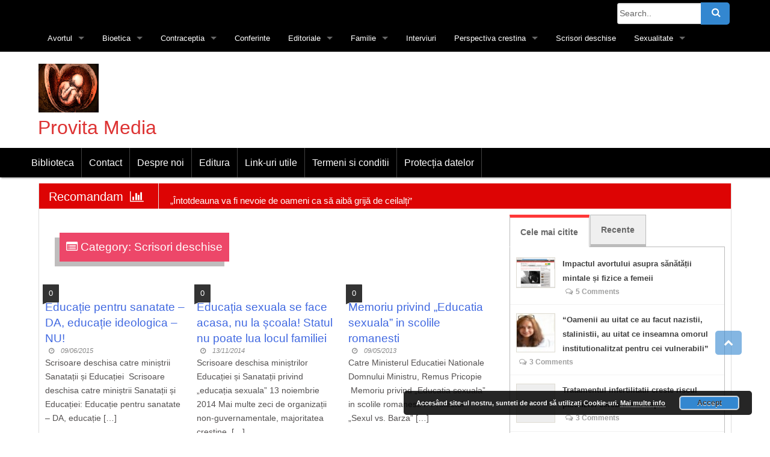

--- FILE ---
content_type: text/html; charset=UTF-8
request_url: https://provita.ro/category/scrisori-deschise/
body_size: 20435
content:
<!DOCTYPE html>
<html lang="en-US">
<head>
<meta charset="UTF-8">
<meta name="viewport" content="width=device-width, initial-scale=1">
<link rel="profile" href="http://gmpg.org/xfn/11">
<link rel="pingback" href="https://provita.ro/xmlrpc.php">
<title>Scrisori deschise &#8211; Provita Media</title>
<meta name='robots' content='max-image-preview:large' />
<link rel='dns-prefetch' href='//ajax.googleapis.com' />
<link rel='dns-prefetch' href='//fonts.googleapis.com' />
<link rel="alternate" type="application/rss+xml" title="Provita Media &raquo; Feed" href="https://provita.ro/feed/" />
<link rel="alternate" type="application/rss+xml" title="Provita Media &raquo; Comments Feed" href="https://provita.ro/comments/feed/" />
<link rel="alternate" type="application/rss+xml" title="Provita Media &raquo; Scrisori deschise Category Feed" href="https://provita.ro/category/scrisori-deschise/feed/" />
<style id='wp-img-auto-sizes-contain-inline-css' type='text/css'>
img:is([sizes=auto i],[sizes^="auto," i]){contain-intrinsic-size:3000px 1500px}
/*# sourceURL=wp-img-auto-sizes-contain-inline-css */
</style>
<link rel='stylesheet' id='wpauthor-blocks-fontawesome-front-css' href='https://provita.ro/wp-content/plugins/wp-post-author/assets/fontawesome/css/all.css?ver=3.6.4' type='text/css' media='all' />
<link rel='stylesheet' id='wpauthor-frontend-block-style-css-css' href='https://provita.ro/wp-content/plugins/wp-post-author/assets/dist/blocks.style.build.css?ver=3.6.4' type='text/css' media='all' />
<link rel='stylesheet' id='dashicons-css' href='https://provita.ro/wp-includes/css/dashicons.min.css?ver=6.9' type='text/css' media='all' />
<link rel='stylesheet' id='menu-icons-extra-css' href='https://provita.ro/wp-content/plugins/menu-icons/css/extra.min.css?ver=0.13.20' type='text/css' media='all' />
<style id='wp-emoji-styles-inline-css' type='text/css'>

	img.wp-smiley, img.emoji {
		display: inline !important;
		border: none !important;
		box-shadow: none !important;
		height: 1em !important;
		width: 1em !important;
		margin: 0 0.07em !important;
		vertical-align: -0.1em !important;
		background: none !important;
		padding: 0 !important;
	}
/*# sourceURL=wp-emoji-styles-inline-css */
</style>
<link rel='stylesheet' id='wp-block-library-css' href='https://provita.ro/wp-includes/css/dist/block-library/style.min.css?ver=6.9' type='text/css' media='all' />
<style id='global-styles-inline-css' type='text/css'>
:root{--wp--preset--aspect-ratio--square: 1;--wp--preset--aspect-ratio--4-3: 4/3;--wp--preset--aspect-ratio--3-4: 3/4;--wp--preset--aspect-ratio--3-2: 3/2;--wp--preset--aspect-ratio--2-3: 2/3;--wp--preset--aspect-ratio--16-9: 16/9;--wp--preset--aspect-ratio--9-16: 9/16;--wp--preset--color--black: #000000;--wp--preset--color--cyan-bluish-gray: #abb8c3;--wp--preset--color--white: #ffffff;--wp--preset--color--pale-pink: #f78da7;--wp--preset--color--vivid-red: #cf2e2e;--wp--preset--color--luminous-vivid-orange: #ff6900;--wp--preset--color--luminous-vivid-amber: #fcb900;--wp--preset--color--light-green-cyan: #7bdcb5;--wp--preset--color--vivid-green-cyan: #00d084;--wp--preset--color--pale-cyan-blue: #8ed1fc;--wp--preset--color--vivid-cyan-blue: #0693e3;--wp--preset--color--vivid-purple: #9b51e0;--wp--preset--gradient--vivid-cyan-blue-to-vivid-purple: linear-gradient(135deg,rgb(6,147,227) 0%,rgb(155,81,224) 100%);--wp--preset--gradient--light-green-cyan-to-vivid-green-cyan: linear-gradient(135deg,rgb(122,220,180) 0%,rgb(0,208,130) 100%);--wp--preset--gradient--luminous-vivid-amber-to-luminous-vivid-orange: linear-gradient(135deg,rgb(252,185,0) 0%,rgb(255,105,0) 100%);--wp--preset--gradient--luminous-vivid-orange-to-vivid-red: linear-gradient(135deg,rgb(255,105,0) 0%,rgb(207,46,46) 100%);--wp--preset--gradient--very-light-gray-to-cyan-bluish-gray: linear-gradient(135deg,rgb(238,238,238) 0%,rgb(169,184,195) 100%);--wp--preset--gradient--cool-to-warm-spectrum: linear-gradient(135deg,rgb(74,234,220) 0%,rgb(151,120,209) 20%,rgb(207,42,186) 40%,rgb(238,44,130) 60%,rgb(251,105,98) 80%,rgb(254,248,76) 100%);--wp--preset--gradient--blush-light-purple: linear-gradient(135deg,rgb(255,206,236) 0%,rgb(152,150,240) 100%);--wp--preset--gradient--blush-bordeaux: linear-gradient(135deg,rgb(254,205,165) 0%,rgb(254,45,45) 50%,rgb(107,0,62) 100%);--wp--preset--gradient--luminous-dusk: linear-gradient(135deg,rgb(255,203,112) 0%,rgb(199,81,192) 50%,rgb(65,88,208) 100%);--wp--preset--gradient--pale-ocean: linear-gradient(135deg,rgb(255,245,203) 0%,rgb(182,227,212) 50%,rgb(51,167,181) 100%);--wp--preset--gradient--electric-grass: linear-gradient(135deg,rgb(202,248,128) 0%,rgb(113,206,126) 100%);--wp--preset--gradient--midnight: linear-gradient(135deg,rgb(2,3,129) 0%,rgb(40,116,252) 100%);--wp--preset--font-size--small: 13px;--wp--preset--font-size--medium: 20px;--wp--preset--font-size--large: 36px;--wp--preset--font-size--x-large: 42px;--wp--preset--spacing--20: 0.44rem;--wp--preset--spacing--30: 0.67rem;--wp--preset--spacing--40: 1rem;--wp--preset--spacing--50: 1.5rem;--wp--preset--spacing--60: 2.25rem;--wp--preset--spacing--70: 3.38rem;--wp--preset--spacing--80: 5.06rem;--wp--preset--shadow--natural: 6px 6px 9px rgba(0, 0, 0, 0.2);--wp--preset--shadow--deep: 12px 12px 50px rgba(0, 0, 0, 0.4);--wp--preset--shadow--sharp: 6px 6px 0px rgba(0, 0, 0, 0.2);--wp--preset--shadow--outlined: 6px 6px 0px -3px rgb(255, 255, 255), 6px 6px rgb(0, 0, 0);--wp--preset--shadow--crisp: 6px 6px 0px rgb(0, 0, 0);}:where(.is-layout-flex){gap: 0.5em;}:where(.is-layout-grid){gap: 0.5em;}body .is-layout-flex{display: flex;}.is-layout-flex{flex-wrap: wrap;align-items: center;}.is-layout-flex > :is(*, div){margin: 0;}body .is-layout-grid{display: grid;}.is-layout-grid > :is(*, div){margin: 0;}:where(.wp-block-columns.is-layout-flex){gap: 2em;}:where(.wp-block-columns.is-layout-grid){gap: 2em;}:where(.wp-block-post-template.is-layout-flex){gap: 1.25em;}:where(.wp-block-post-template.is-layout-grid){gap: 1.25em;}.has-black-color{color: var(--wp--preset--color--black) !important;}.has-cyan-bluish-gray-color{color: var(--wp--preset--color--cyan-bluish-gray) !important;}.has-white-color{color: var(--wp--preset--color--white) !important;}.has-pale-pink-color{color: var(--wp--preset--color--pale-pink) !important;}.has-vivid-red-color{color: var(--wp--preset--color--vivid-red) !important;}.has-luminous-vivid-orange-color{color: var(--wp--preset--color--luminous-vivid-orange) !important;}.has-luminous-vivid-amber-color{color: var(--wp--preset--color--luminous-vivid-amber) !important;}.has-light-green-cyan-color{color: var(--wp--preset--color--light-green-cyan) !important;}.has-vivid-green-cyan-color{color: var(--wp--preset--color--vivid-green-cyan) !important;}.has-pale-cyan-blue-color{color: var(--wp--preset--color--pale-cyan-blue) !important;}.has-vivid-cyan-blue-color{color: var(--wp--preset--color--vivid-cyan-blue) !important;}.has-vivid-purple-color{color: var(--wp--preset--color--vivid-purple) !important;}.has-black-background-color{background-color: var(--wp--preset--color--black) !important;}.has-cyan-bluish-gray-background-color{background-color: var(--wp--preset--color--cyan-bluish-gray) !important;}.has-white-background-color{background-color: var(--wp--preset--color--white) !important;}.has-pale-pink-background-color{background-color: var(--wp--preset--color--pale-pink) !important;}.has-vivid-red-background-color{background-color: var(--wp--preset--color--vivid-red) !important;}.has-luminous-vivid-orange-background-color{background-color: var(--wp--preset--color--luminous-vivid-orange) !important;}.has-luminous-vivid-amber-background-color{background-color: var(--wp--preset--color--luminous-vivid-amber) !important;}.has-light-green-cyan-background-color{background-color: var(--wp--preset--color--light-green-cyan) !important;}.has-vivid-green-cyan-background-color{background-color: var(--wp--preset--color--vivid-green-cyan) !important;}.has-pale-cyan-blue-background-color{background-color: var(--wp--preset--color--pale-cyan-blue) !important;}.has-vivid-cyan-blue-background-color{background-color: var(--wp--preset--color--vivid-cyan-blue) !important;}.has-vivid-purple-background-color{background-color: var(--wp--preset--color--vivid-purple) !important;}.has-black-border-color{border-color: var(--wp--preset--color--black) !important;}.has-cyan-bluish-gray-border-color{border-color: var(--wp--preset--color--cyan-bluish-gray) !important;}.has-white-border-color{border-color: var(--wp--preset--color--white) !important;}.has-pale-pink-border-color{border-color: var(--wp--preset--color--pale-pink) !important;}.has-vivid-red-border-color{border-color: var(--wp--preset--color--vivid-red) !important;}.has-luminous-vivid-orange-border-color{border-color: var(--wp--preset--color--luminous-vivid-orange) !important;}.has-luminous-vivid-amber-border-color{border-color: var(--wp--preset--color--luminous-vivid-amber) !important;}.has-light-green-cyan-border-color{border-color: var(--wp--preset--color--light-green-cyan) !important;}.has-vivid-green-cyan-border-color{border-color: var(--wp--preset--color--vivid-green-cyan) !important;}.has-pale-cyan-blue-border-color{border-color: var(--wp--preset--color--pale-cyan-blue) !important;}.has-vivid-cyan-blue-border-color{border-color: var(--wp--preset--color--vivid-cyan-blue) !important;}.has-vivid-purple-border-color{border-color: var(--wp--preset--color--vivid-purple) !important;}.has-vivid-cyan-blue-to-vivid-purple-gradient-background{background: var(--wp--preset--gradient--vivid-cyan-blue-to-vivid-purple) !important;}.has-light-green-cyan-to-vivid-green-cyan-gradient-background{background: var(--wp--preset--gradient--light-green-cyan-to-vivid-green-cyan) !important;}.has-luminous-vivid-amber-to-luminous-vivid-orange-gradient-background{background: var(--wp--preset--gradient--luminous-vivid-amber-to-luminous-vivid-orange) !important;}.has-luminous-vivid-orange-to-vivid-red-gradient-background{background: var(--wp--preset--gradient--luminous-vivid-orange-to-vivid-red) !important;}.has-very-light-gray-to-cyan-bluish-gray-gradient-background{background: var(--wp--preset--gradient--very-light-gray-to-cyan-bluish-gray) !important;}.has-cool-to-warm-spectrum-gradient-background{background: var(--wp--preset--gradient--cool-to-warm-spectrum) !important;}.has-blush-light-purple-gradient-background{background: var(--wp--preset--gradient--blush-light-purple) !important;}.has-blush-bordeaux-gradient-background{background: var(--wp--preset--gradient--blush-bordeaux) !important;}.has-luminous-dusk-gradient-background{background: var(--wp--preset--gradient--luminous-dusk) !important;}.has-pale-ocean-gradient-background{background: var(--wp--preset--gradient--pale-ocean) !important;}.has-electric-grass-gradient-background{background: var(--wp--preset--gradient--electric-grass) !important;}.has-midnight-gradient-background{background: var(--wp--preset--gradient--midnight) !important;}.has-small-font-size{font-size: var(--wp--preset--font-size--small) !important;}.has-medium-font-size{font-size: var(--wp--preset--font-size--medium) !important;}.has-large-font-size{font-size: var(--wp--preset--font-size--large) !important;}.has-x-large-font-size{font-size: var(--wp--preset--font-size--x-large) !important;}
/*# sourceURL=global-styles-inline-css */
</style>

<style id='classic-theme-styles-inline-css' type='text/css'>
/*! This file is auto-generated */
.wp-block-button__link{color:#fff;background-color:#32373c;border-radius:9999px;box-shadow:none;text-decoration:none;padding:calc(.667em + 2px) calc(1.333em + 2px);font-size:1.125em}.wp-block-file__button{background:#32373c;color:#fff;text-decoration:none}
/*# sourceURL=/wp-includes/css/classic-themes.min.css */
</style>
<link rel='stylesheet' id='wp-components-css' href='https://provita.ro/wp-includes/css/dist/components/style.min.css?ver=6.9' type='text/css' media='all' />
<link rel='stylesheet' id='wp-preferences-css' href='https://provita.ro/wp-includes/css/dist/preferences/style.min.css?ver=6.9' type='text/css' media='all' />
<link rel='stylesheet' id='wp-block-editor-css' href='https://provita.ro/wp-includes/css/dist/block-editor/style.min.css?ver=6.9' type='text/css' media='all' />
<link rel='stylesheet' id='wp-reusable-blocks-css' href='https://provita.ro/wp-includes/css/dist/reusable-blocks/style.min.css?ver=6.9' type='text/css' media='all' />
<link rel='stylesheet' id='wp-patterns-css' href='https://provita.ro/wp-includes/css/dist/patterns/style.min.css?ver=6.9' type='text/css' media='all' />
<link rel='stylesheet' id='wp-editor-css' href='https://provita.ro/wp-includes/css/dist/editor/style.min.css?ver=6.9' type='text/css' media='all' />
<link rel='stylesheet' id='easy_image_gallery_block-cgb-style-css-css' href='https://provita.ro/wp-content/plugins/easy-image-gallery/includes/gutenberg-block/dist/blocks.style.build.css?ver=6.9' type='text/css' media='all' />
<link rel='stylesheet' id='contact-form-7-css' href='https://provita.ro/wp-content/plugins/contact-form-7/includes/css/styles.css?ver=6.1.4' type='text/css' media='all' />
<link rel='stylesheet' id='plyr-css-css' href='https://provita.ro/wp-content/plugins/easy-video-player/lib/plyr.css?ver=6.9' type='text/css' media='all' />
<link rel='stylesheet' id='social_share_with_floating_bar-frontend-css' href='https://provita.ro/wp-content/plugins/social-share-with-floating-bar/assets/css/frontend.min.css?ver=1.0.0' type='text/css' media='all' />
<link rel='stylesheet' id='font-awesome-css' href='https://provita.ro/wp-content/themes/republicpro/font-awesome/css/font-awesome.min.css?ver=6.9' type='text/css' media='all' />
<link rel='stylesheet' id='foundation-min-css' href='https://provita.ro/wp-content/themes/republicpro/foundation/css/foundation.min.css?ver=6.9' type='text/css' media='all' />
<link rel='stylesheet' id='republic-customcss-css' href='https://provita.ro/wp-content/themes/republicpro/css/custom.css?ver=6.9' type='text/css' media='all' />
<link rel='stylesheet' id='republic-style-css' href='https://provita.ro/wp-content/themes/republicpro/style.css?ver=6.9' type='text/css' media='all' />
<style id='republic-style-inline-css' type='text/css'>

	#masthead{background-image:url("http://remove-header");}
	span.label.front-label.one{background-color:#dd0202 !important;}
	   #main > div.large-8.column > div.large-12.column.level.one{border-color:#dd0202 !important; }
	  #main > div.large-8.column > div.large-12.column.level.two{border-color:#dd0404 !important; }
	   span.label.front-label.two{background-color:#dd0404 !important;}
	  #main > div.large-8.column > div.large-12.column.level.three{border-color:#dd0202 !important; }	  
	  #main h2.woocommerce-loop-product__title {font-size: 16px !important;}
	   span.label.front-label.three{background-color:#dd0202 !important;}
	  #main > div.large-8.column > div.large-12.column.level.blog{border-color:#000000 !important; }
	  
	  h2.site-description{color:#333333 !important;}	  
	  p.site-title, h1.site-title,
	  p.site-title a, h1.site-title a
	  {color:#dd3333 !important;}	  
	  
span.label.front-label.four{background-color:#dd0202 !important;}	  
.large-12.column.level.four.border{border-color:#dd0202 !important;}

span.label.front-label.five{background-color:#dd0202 !important;}	  
.large-12.column.level.five.border{border-color:#dd0202 !important;}

span.label.front-label.six{background-color:#dd0404 !important;}	  
.large-12.column.level.six.border{border-color:#dd0404 !important;}

span.label.front-label.seven{background-color:#dd0000 !important;}	  
.large-12.column.level.seven.border{border-color:#dd0000 !important;}

span.label.front-label.eight{background-color:#dd0202 !important;}	  
.large-12.column.level.eight.border{border-color:#dd0202 !important;}
	  
	   span.label.front-label.blog{background-color:#000000 !important;}
	 nav.top-bar ul.left ul.top-bar-menu li a, nav.top-bar .top-bar-section ul.left ul.top-bar-menu li ul.sub-menu li a, nav.top-bar .top-bar-section ul.right li a, nav.top-bar{background:#000000 !important;}
	 
	 ul.left > .top-bar-menu > .menu-item-has-children > ul.sub-menu.dropdown > li > a:hover,
	 ul.left > .top-bar-menu > .menu-item-has-children > ul.sub-menu.dropdown > li > ul.sub-menu.dropdown > li > a:hover,
	 nav.top-bar ul.left ul.top-bar-menu li a:hover, nav.top-bar .top-bar-section ul.right li a:hover{background:#000000 !important;}
	
	 .top-bar-section ul li>a{color:#ffffff !important;}
	 .main-navigation,.main-navigation a{background:linear-gradient(0deg, #000000 50%, #000000 50%); !important;}
	 
	 .main-navigation li:hover > a, .main-navigation li.focus > a, .main-navigation ul ul li a:hover{color:#000000 !important;
	 background:#f7f7f7 !important;}	 
	 .main-navigation,.main-navigation a{color:#ffffff !important;}
	 .ticker a, .ticker li span, .ticker{background:#dd0404 !important;}
	 .ticker li i, .ticker a, .ticker li span, .ticker{color:#ffffff !important;}
	 h2.widget-title, h2.widget-title a{color:#000000 !important;}
	 h2.widget-title:after{background:#ff3838 !important;}
	 .tabs dd.active a, .tabs .tab-title.active a{border-top-color:#ff3838 !important;}
	 .widget, .widget a{color:#ffffff !important;font-size:18px !important;}
	 
	 button, .button{background:#3387d0 !important;}
	 button:hover, button:focus, .button:hover, .button:focus{background:#2196F3 !important;}
	 .footerwidgetarea{background:#000000 !important;}
	 #colophon{background:#000000 !important;}
	 .readmore a{background:#F34D4D !important;}
	 
	 .woocommerce span.onsale{background:#0AC765 !important;}
	 
	 .readmore a:hover{color:#F34D4D !important;     border-color: #F34D4D !important;}	 
	 .woocommerce div.product form.cart .button.quickcheckout{ background: #2196f3;}	 
body .top-bar-section, #masthead > div.header-area, ul#primary-menu, .orbit-container, div#content, ul.nav-menu, div.footer-widgets, .site-footer{width:90% !important;max-width:1200px !important;}	 
.menu-top-container {max-width:1200px !important;}	
	 .orbit-container{width:90% !important;}
	 @media only screen and (min-width: 40.063em) {
.orbit-container .orbit-slides-container {
	 height: 450px !important;}}	 
	 .orbit-caption{	display:block !important;}
	 
/*# sourceURL=republic-style-inline-css */
</style>
<link rel='stylesheet' id='republic-body-font-css' href='//fonts.googleapis.com/css?family=Open+Sans%3A100%2C300%2C400%2C700&#038;ver=6.9' type='text/css' media='all' />
<link rel='stylesheet' id='awpa-wp-post-author-styles-css' href='https://provita.ro/wp-content/plugins/wp-post-author/assets/css/awpa-frontend-style.css?ver=3.6.4' type='text/css' media='all' />
<style id='awpa-wp-post-author-styles-inline-css' type='text/css'>

                .wp_post_author_widget .wp-post-author-meta .awpa-display-name > a:hover,
                body .wp-post-author-wrap .awpa-display-name > a:hover {
                    color: #af0000;
                }
                .wp-post-author-meta .wp-post-author-meta-more-posts a.awpa-more-posts:hover, 
                .awpa-review-field .right-star .awpa-rating-button:not(:disabled):hover {
                    color: #af0000;
                    border-color: #af0000;
                }
            
/*# sourceURL=awpa-wp-post-author-styles-inline-css */
</style>
<link rel='stylesheet' id='easy-image-gallery-css' href='https://provita.ro/wp-content/plugins/easy-image-gallery/includes/css/easy-image-gallery.css?ver=1.2' type='text/css' media='screen' />
<link rel='stylesheet' id='pretty-photo-css' href='https://provita.ro/wp-content/plugins/easy-image-gallery/includes/lib/prettyphoto/prettyPhoto.css?ver=1.2' type='text/css' media='screen' />
<link rel='stylesheet' id='__EPYT__style-css' href='https://provita.ro/wp-content/plugins/youtube-embed-plus/styles/ytprefs.min.css?ver=14.2.4' type='text/css' media='all' />
<style id='__EPYT__style-inline-css' type='text/css'>

                .epyt-gallery-thumb {
                        width: 33.333%;
                }
                
/*# sourceURL=__EPYT__style-inline-css */
</style>
<script type="text/javascript" src="https://provita.ro/wp-includes/js/jquery/jquery.min.js?ver=3.7.1" id="jquery-core-js"></script>
<script type="text/javascript" src="https://provita.ro/wp-includes/js/jquery/jquery-migrate.min.js?ver=3.4.1" id="jquery-migrate-js"></script>
<script type="text/javascript" id="plyr-js-js-extra">
/* <![CDATA[ */
var easy_video_player = {"plyr_iconUrl":"https://provita.ro/wp-content/plugins/easy-video-player/lib/plyr.svg","plyr_blankVideo":"https://provita.ro/wp-content/plugins/easy-video-player/lib/blank.mp4"};
//# sourceURL=plyr-js-js-extra
/* ]]> */
</script>
<script type="text/javascript" src="https://provita.ro/wp-content/plugins/easy-video-player/lib/plyr.js?ver=6.9" id="plyr-js-js"></script>
<script type="text/javascript" src="https://provita.ro/wp-content/themes/republicpro/js/smoothscroll.min.js?ver=1.0" id="republic-smoothscroll-js"></script>
<script type="text/javascript" src="https://provita.ro/wp-content/themes/republicpro/foundation/js/foundation.min.js?ver=1.0" id="republic-min-js"></script>
<script type="text/javascript" src="https://provita.ro/wp-content/themes/republicpro/foundation/js/foundation/foundation.topbar.js?ver=1.0" id="republic-topbar-js"></script>
<script type="text/javascript" src="https://provita.ro/wp-content/themes/republicpro/inc/qr/qrcode.min.js?ver=6.9" id="qrcodejs-js"></script>
<script type="text/javascript" src="https://provita.ro/wp-content/plugins/wp-post-author/assets/js/awpa-frontend-scripts.js?ver=3.6.4" id="awpa-custom-bg-scripts-js"></script>
<script type="text/javascript" id="__ytprefs__-js-extra">
/* <![CDATA[ */
var _EPYT_ = {"ajaxurl":"https://provita.ro/wp-admin/admin-ajax.php","security":"4f8617cd49","gallery_scrolloffset":"20","eppathtoscripts":"https://provita.ro/wp-content/plugins/youtube-embed-plus/scripts/","eppath":"https://provita.ro/wp-content/plugins/youtube-embed-plus/","epresponsiveselector":"[\"iframe.__youtube_prefs_widget__\"]","epdovol":"1","version":"14.2.4","evselector":"iframe.__youtube_prefs__[src], iframe[src*=\"youtube.com/embed/\"], iframe[src*=\"youtube-nocookie.com/embed/\"]","ajax_compat":"","maxres_facade":"eager","ytapi_load":"light","pause_others":"","stopMobileBuffer":"1","facade_mode":"","not_live_on_channel":""};
//# sourceURL=__ytprefs__-js-extra
/* ]]> */
</script>
<script type="text/javascript" src="https://provita.ro/wp-content/plugins/youtube-embed-plus/scripts/ytprefs.min.js?ver=14.2.4" id="__ytprefs__-js"></script>
<link rel="https://api.w.org/" href="https://provita.ro/wp-json/" /><link rel="alternate" title="JSON" type="application/json" href="https://provita.ro/wp-json/wp/v2/categories/13" /><link rel="EditURI" type="application/rsd+xml" title="RSD" href="https://provita.ro/xmlrpc.php?rsd" />
<meta name="generator" content="WordPress 6.9" />
   <script type="text/javascript">
   var _gaq = _gaq || [];
   _gaq.push(['_setAccount', 'UA-155223503-1']);
   _gaq.push(['_trackPageview']);
   (function() {
   var ga = document.createElement('script'); ga.type = 'text/javascript'; ga.async = true;
   ga.src = ('https:' == document.location.protocol ? 'https://ssl' : 'http://www') + '.google-analytics.com/ga.js';
   var s = document.getElementsByTagName('script')[0]; s.parentNode.insertBefore(ga, s);
   })();
   </script>
<!-- Analytics by WP Statistics - https://wp-statistics.com -->
<meta name="theme-color" content="#1e73be">	<style type="text/css">
	
		
			
body,h1, h2, h3, h4, h5, h6,.label,button, .button,.top-bar-section ul li>a { color:;}
			
		img.attachment-republic_latestthumbimg.size-republic_latestthumbimg.wp-post-image,
		img.attachment-post-thumbnail.size-post-thumbnail.wp-post-image,
		img.attachment-republic_indeximagebig.size-republic_indeximagebig.wp-post-image
		{width: 100%;}		
		body{margin:0;}	
			
			
			</style>
    
<link rel="icon" href="https://provita.ro/wp-content/uploads/2019/10/embl_1.png" sizes="32x32" />
<link rel="icon" href="https://provita.ro/wp-content/uploads/2019/10/embl_1.png" sizes="192x192" />
<link rel="apple-touch-icon" href="https://provita.ro/wp-content/uploads/2019/10/embl_1.png" />
<meta name="msapplication-TileImage" content="https://provita.ro/wp-content/uploads/2019/10/embl_1.png" />
<link rel='stylesheet' id='basecss-css' href='https://provita.ro/wp-content/plugins/eu-cookie-law/css/style.css?ver=6.9' type='text/css' media='all' />
</head>
<body class="archive category category-scrisori-deschise category-13 wp-custom-logo wp-theme-republicpro">
<div id="page" class="hfeed site">
	<a class="skip-link screen-reader-text" href="#content">Skip to content</a>

<header itemscope itemtype="http://schema.org/WPHeader" id="masthead" class="site-header" role="banner">
		<div class="only-mobile">
	<nav class="top-bar" data-topbar>    
     <ul class="title-area"> 
                <li class="name">            
                </li>                 
                <li class="toggle-topbar menu-icon">
                    <a href="#">
                        <i class="fa fa-bars"> Pages</i>
                    </a>
                </li>                 
            </ul>     
            <section class="top-bar-section"> 
                <!-- Right Nav Section -->                 
                <ul id="menu-menu-3" class="top-bar-menu left"><li id="menu-item-4830" class="menu-item menu-item-type-taxonomy menu-item-object-category menu-item-has-children has-dropdown menu-item-4830"><a href="https://provita.ro/category/avortul/">Avortul</a>
<ul class="sub-menu dropdown">
	<li id="menu-item-4832" class="menu-item menu-item-type-taxonomy menu-item-object-category menu-item-4832"><a href="https://provita.ro/category/avortul/avortul-si-cancerul-mamar/">Avortul si cancerul mamar</a></li>
	<li id="menu-item-5960" class="menu-item menu-item-type-taxonomy menu-item-object-category menu-item-5960"><a href="https://provita.ro/category/avortul/brosuri-si-pliante/">Brosuri si pliante</a></li>
	<li id="menu-item-4833" class="menu-item menu-item-type-taxonomy menu-item-object-category menu-item-4833"><a href="https://provita.ro/category/avortul/ce-este-avortul-cu-adevarat/">Ce este avortul cu adevarat</a></li>
	<li id="menu-item-4834" class="menu-item menu-item-type-taxonomy menu-item-object-category menu-item-4834"><a href="https://provita.ro/category/avortul/consiliere-post-avort/">Consiliere pre- si post-avort</a></li>
	<li id="menu-item-5917" class="menu-item menu-item-type-taxonomy menu-item-object-category menu-item-5917"><a href="https://provita.ro/category/avortul/demografie/">Demografie</a></li>
	<li id="menu-item-4835" class="menu-item menu-item-type-taxonomy menu-item-object-category menu-item-4835"><a href="https://provita.ro/category/avortul/legislatie-avort/">Legislatie avort</a></li>
	<li id="menu-item-4836" class="menu-item menu-item-type-taxonomy menu-item-object-category menu-item-4836"><a href="https://provita.ro/category/avortul/marturii-despre-avort/">Marturii despre avort</a></li>
	<li id="menu-item-4837" class="menu-item menu-item-type-taxonomy menu-item-object-category menu-item-4837"><a href="https://provita.ro/category/avortul/politici-mondiale-de-avort/">Politici mondiale de avort</a></li>
	<li id="menu-item-4838" class="menu-item menu-item-type-taxonomy menu-item-object-category menu-item-4838"><a href="https://provita.ro/category/avortul/statistici-avort/">Statistici avort</a></li>
	<li id="menu-item-4839" class="menu-item menu-item-type-taxonomy menu-item-object-category menu-item-4839"><a href="https://provita.ro/category/avortul/suferinta-post-avort/">Suferinta psihica post-avort</a></li>
	<li id="menu-item-4840" class="menu-item menu-item-type-taxonomy menu-item-object-category menu-item-4840"><a href="https://provita.ro/category/avortul/urmarile-avortului/">Urmarile avortului</a></li>
</ul>
</li>
<li id="menu-item-5912" class="menu-item menu-item-type-taxonomy menu-item-object-category menu-item-has-children has-dropdown menu-item-5912"><a href="https://provita.ro/category/bioetica/">Bioetica</a>
<ul class="sub-menu dropdown">
	<li id="menu-item-5915" class="menu-item menu-item-type-taxonomy menu-item-object-category menu-item-5915"><a href="https://provita.ro/category/bioetica/celule-stem/">Celule stem</a></li>
	<li id="menu-item-5926" class="menu-item menu-item-type-taxonomy menu-item-object-category menu-item-5926"><a href="https://provita.ro/category/bioetica/clonare/">Clonare</a></li>
	<li id="menu-item-5925" class="menu-item menu-item-type-taxonomy menu-item-object-category menu-item-5925"><a href="https://provita.ro/category/bioetica/donarea-de-organe/">Donarea de organe</a></li>
	<li id="menu-item-5921" class="menu-item menu-item-type-taxonomy menu-item-object-category menu-item-5921"><a href="https://provita.ro/category/bioetica/eutanasia/">Eutanasia</a></li>
	<li id="menu-item-5913" class="menu-item menu-item-type-taxonomy menu-item-object-category menu-item-5913"><a href="https://provita.ro/category/bioetica/fertilizarea-in-vitro/">Fertilizarea in vitro</a></li>
	<li id="menu-item-5927" class="menu-item menu-item-type-taxonomy menu-item-object-category menu-item-5927"><a href="https://provita.ro/category/bioetica/mama-surogat/">Mama-surogat</a></li>
	<li id="menu-item-5934" class="menu-item menu-item-type-taxonomy menu-item-object-category menu-item-5934"><a href="https://provita.ro/category/bioetica/trafic-de-organe/">Trafic de organe</a></li>
</ul>
</li>
<li id="menu-item-5918" class="menu-item menu-item-type-taxonomy menu-item-object-category menu-item-has-children has-dropdown menu-item-5918"><a href="https://provita.ro/category/contraceptia/">Contraceptia</a>
<ul class="sub-menu dropdown">
	<li id="menu-item-5919" class="menu-item menu-item-type-taxonomy menu-item-object-category menu-item-5919"><a href="https://provita.ro/category/contraceptia/pericolele-contraceptiei/">Pericolele contraceptiei</a></li>
</ul>
</li>
<li id="menu-item-5929" class="menu-item menu-item-type-taxonomy menu-item-object-category menu-item-5929"><a href="https://provita.ro/category/conferinte/">Conferinte</a></li>
<li id="menu-item-5923" class="menu-item menu-item-type-taxonomy menu-item-object-category menu-item-has-children has-dropdown menu-item-5923"><a href="https://provita.ro/category/editoriale/">Editoriale</a>
<ul class="sub-menu dropdown">
	<li id="menu-item-6345" class="menu-item menu-item-type-taxonomy menu-item-object-category menu-item-6345"><a href="https://provita.ro/category/editoriale/argumente-provita/">Argumente Provita</a></li>
	<li id="menu-item-6347" class="menu-item menu-item-type-taxonomy menu-item-object-category menu-item-6347"><a href="https://provita.ro/category/editoriale/stiri-editoriale/">Stiri</a></li>
</ul>
</li>
<li id="menu-item-5914" class="menu-item menu-item-type-taxonomy menu-item-object-category menu-item-has-children has-dropdown menu-item-5914"><a href="https://provita.ro/category/familie/">Familie</a>
<ul class="sub-menu dropdown">
	<li id="menu-item-5922" class="menu-item menu-item-type-taxonomy menu-item-object-category menu-item-5922"><a href="https://provita.ro/category/familie/sarcina/">Sarcina</a></li>
	<li id="menu-item-5924" class="menu-item menu-item-type-taxonomy menu-item-object-category menu-item-5924"><a href="https://provita.ro/category/familie/handicapul/">Handicapul</a></li>
</ul>
</li>
<li id="menu-item-5916" class="menu-item menu-item-type-taxonomy menu-item-object-category menu-item-5916"><a href="https://provita.ro/category/interviuri/">Interviuri</a></li>
<li id="menu-item-5931" class="menu-item menu-item-type-taxonomy menu-item-object-category menu-item-has-children has-dropdown menu-item-5931"><a href="https://provita.ro/category/religie/">Perspectiva crestina</a>
<ul class="sub-menu dropdown">
	<li id="menu-item-6198" class="menu-item menu-item-type-taxonomy menu-item-object-category menu-item-6198"><a href="https://provita.ro/category/religie/stiri/">Repere istorice</a></li>
</ul>
</li>
<li id="menu-item-5928" class="menu-item menu-item-type-taxonomy menu-item-object-category current-menu-item active menu-item-5928"><a href="https://provita.ro/category/scrisori-deschise/">Scrisori deschise</a></li>
<li id="menu-item-5920" class="menu-item menu-item-type-taxonomy menu-item-object-category menu-item-has-children has-dropdown menu-item-5920"><a href="https://provita.ro/category/sexualitate/">Sexualitate</a>
<ul class="sub-menu dropdown">
	<li id="menu-item-5930" class="menu-item menu-item-type-taxonomy menu-item-object-category menu-item-5930"><a href="https://provita.ro/category/sexualitate/bts/">BTS</a></li>
	<li id="menu-item-5932" class="menu-item menu-item-type-taxonomy menu-item-object-category menu-item-5932"><a href="https://provita.ro/category/sexualitate/homosexualitate/">Homosexualitate</a></li>
	<li id="menu-item-5935" class="menu-item menu-item-type-taxonomy menu-item-object-category menu-item-5935"><a href="https://provita.ro/category/sexualitate/prostitutie/">Prostitutie</a></li>
	<li id="menu-item-5933" class="menu-item menu-item-type-taxonomy menu-item-object-category menu-item-5933"><a href="https://provita.ro/category/sexualitate/trafic-de-persoane/">Trafic de persoane</a></li>
</ul>
</li>
</ul>                 
                <!-- Left Nav Section -->                 
            </section>             
        </nav></div>

		<div class="sticky">
  <nav class="top-bar" data-topbar role="navigation" data-options="sticky_on: large">
   <section class="top-bar-section">
    <!-- Right Nav Section -->
 <!-- Right Nav Section -->
  <ul class="right">
      <form itemscope itemtype="http://schema.org/SearchAction" role="search" method="get" id="searchform" class="searchform" action="https://provita.ro/" >
            <div class="row">
            <div class="large-12 columns">
            <div class="row collapse">
            <div class="small-10 columns">
             <input itemprop="query-input" type="text" placeholder="Search.." value="" name="s" id="s" />
            </div>
            <div class="small-2 columns">
           <i class="fa fa-search"></i><input type="submit" class="button postfix" value="Go" />
            </div>
            </div>
            </div>
            </div>  
        </form> </ul> 
         <!-- Left Nav Section -->
    <ul class="left">
     <ul id="menu-menu-4" class="top-bar-menu right"><li class="menu-item menu-item-type-taxonomy menu-item-object-category menu-item-has-children has-dropdown menu-item-4830"><a href="https://provita.ro/category/avortul/">Avortul</a>
<ul class="sub-menu dropdown">
	<li class="menu-item menu-item-type-taxonomy menu-item-object-category menu-item-4832"><a href="https://provita.ro/category/avortul/avortul-si-cancerul-mamar/">Avortul si cancerul mamar</a></li>
	<li class="menu-item menu-item-type-taxonomy menu-item-object-category menu-item-5960"><a href="https://provita.ro/category/avortul/brosuri-si-pliante/">Brosuri si pliante</a></li>
	<li class="menu-item menu-item-type-taxonomy menu-item-object-category menu-item-4833"><a href="https://provita.ro/category/avortul/ce-este-avortul-cu-adevarat/">Ce este avortul cu adevarat</a></li>
	<li class="menu-item menu-item-type-taxonomy menu-item-object-category menu-item-4834"><a href="https://provita.ro/category/avortul/consiliere-post-avort/">Consiliere pre- si post-avort</a></li>
	<li class="menu-item menu-item-type-taxonomy menu-item-object-category menu-item-5917"><a href="https://provita.ro/category/avortul/demografie/">Demografie</a></li>
	<li class="menu-item menu-item-type-taxonomy menu-item-object-category menu-item-4835"><a href="https://provita.ro/category/avortul/legislatie-avort/">Legislatie avort</a></li>
	<li class="menu-item menu-item-type-taxonomy menu-item-object-category menu-item-4836"><a href="https://provita.ro/category/avortul/marturii-despre-avort/">Marturii despre avort</a></li>
	<li class="menu-item menu-item-type-taxonomy menu-item-object-category menu-item-4837"><a href="https://provita.ro/category/avortul/politici-mondiale-de-avort/">Politici mondiale de avort</a></li>
	<li class="menu-item menu-item-type-taxonomy menu-item-object-category menu-item-4838"><a href="https://provita.ro/category/avortul/statistici-avort/">Statistici avort</a></li>
	<li class="menu-item menu-item-type-taxonomy menu-item-object-category menu-item-4839"><a href="https://provita.ro/category/avortul/suferinta-post-avort/">Suferinta psihica post-avort</a></li>
	<li class="menu-item menu-item-type-taxonomy menu-item-object-category menu-item-4840"><a href="https://provita.ro/category/avortul/urmarile-avortului/">Urmarile avortului</a></li>
</ul>
</li>
<li class="menu-item menu-item-type-taxonomy menu-item-object-category menu-item-has-children has-dropdown menu-item-5912"><a href="https://provita.ro/category/bioetica/">Bioetica</a>
<ul class="sub-menu dropdown">
	<li class="menu-item menu-item-type-taxonomy menu-item-object-category menu-item-5915"><a href="https://provita.ro/category/bioetica/celule-stem/">Celule stem</a></li>
	<li class="menu-item menu-item-type-taxonomy menu-item-object-category menu-item-5926"><a href="https://provita.ro/category/bioetica/clonare/">Clonare</a></li>
	<li class="menu-item menu-item-type-taxonomy menu-item-object-category menu-item-5925"><a href="https://provita.ro/category/bioetica/donarea-de-organe/">Donarea de organe</a></li>
	<li class="menu-item menu-item-type-taxonomy menu-item-object-category menu-item-5921"><a href="https://provita.ro/category/bioetica/eutanasia/">Eutanasia</a></li>
	<li class="menu-item menu-item-type-taxonomy menu-item-object-category menu-item-5913"><a href="https://provita.ro/category/bioetica/fertilizarea-in-vitro/">Fertilizarea in vitro</a></li>
	<li class="menu-item menu-item-type-taxonomy menu-item-object-category menu-item-5927"><a href="https://provita.ro/category/bioetica/mama-surogat/">Mama-surogat</a></li>
	<li class="menu-item menu-item-type-taxonomy menu-item-object-category menu-item-5934"><a href="https://provita.ro/category/bioetica/trafic-de-organe/">Trafic de organe</a></li>
</ul>
</li>
<li class="menu-item menu-item-type-taxonomy menu-item-object-category menu-item-has-children has-dropdown menu-item-5918"><a href="https://provita.ro/category/contraceptia/">Contraceptia</a>
<ul class="sub-menu dropdown">
	<li class="menu-item menu-item-type-taxonomy menu-item-object-category menu-item-5919"><a href="https://provita.ro/category/contraceptia/pericolele-contraceptiei/">Pericolele contraceptiei</a></li>
</ul>
</li>
<li class="menu-item menu-item-type-taxonomy menu-item-object-category menu-item-5929"><a href="https://provita.ro/category/conferinte/">Conferinte</a></li>
<li class="menu-item menu-item-type-taxonomy menu-item-object-category menu-item-has-children has-dropdown menu-item-5923"><a href="https://provita.ro/category/editoriale/">Editoriale</a>
<ul class="sub-menu dropdown">
	<li class="menu-item menu-item-type-taxonomy menu-item-object-category menu-item-6345"><a href="https://provita.ro/category/editoriale/argumente-provita/">Argumente Provita</a></li>
	<li class="menu-item menu-item-type-taxonomy menu-item-object-category menu-item-6347"><a href="https://provita.ro/category/editoriale/stiri-editoriale/">Stiri</a></li>
</ul>
</li>
<li class="menu-item menu-item-type-taxonomy menu-item-object-category menu-item-has-children has-dropdown menu-item-5914"><a href="https://provita.ro/category/familie/">Familie</a>
<ul class="sub-menu dropdown">
	<li class="menu-item menu-item-type-taxonomy menu-item-object-category menu-item-5922"><a href="https://provita.ro/category/familie/sarcina/">Sarcina</a></li>
	<li class="menu-item menu-item-type-taxonomy menu-item-object-category menu-item-5924"><a href="https://provita.ro/category/familie/handicapul/">Handicapul</a></li>
</ul>
</li>
<li class="menu-item menu-item-type-taxonomy menu-item-object-category menu-item-5916"><a href="https://provita.ro/category/interviuri/">Interviuri</a></li>
<li class="menu-item menu-item-type-taxonomy menu-item-object-category menu-item-has-children has-dropdown menu-item-5931"><a href="https://provita.ro/category/religie/">Perspectiva crestina</a>
<ul class="sub-menu dropdown">
	<li class="menu-item menu-item-type-taxonomy menu-item-object-category menu-item-6198"><a href="https://provita.ro/category/religie/stiri/">Repere istorice</a></li>
</ul>
</li>
<li class="menu-item menu-item-type-taxonomy menu-item-object-category current-menu-item active menu-item-5928"><a href="https://provita.ro/category/scrisori-deschise/" aria-current="page">Scrisori deschise</a></li>
<li class="menu-item menu-item-type-taxonomy menu-item-object-category menu-item-has-children has-dropdown menu-item-5920"><a href="https://provita.ro/category/sexualitate/">Sexualitate</a>
<ul class="sub-menu dropdown">
	<li class="menu-item menu-item-type-taxonomy menu-item-object-category menu-item-5930"><a href="https://provita.ro/category/sexualitate/bts/">BTS</a></li>
	<li class="menu-item menu-item-type-taxonomy menu-item-object-category menu-item-5932"><a href="https://provita.ro/category/sexualitate/homosexualitate/">Homosexualitate</a></li>
	<li class="menu-item menu-item-type-taxonomy menu-item-object-category menu-item-5935"><a href="https://provita.ro/category/sexualitate/prostitutie/">Prostitutie</a></li>
	<li class="menu-item menu-item-type-taxonomy menu-item-object-category menu-item-5933"><a href="https://provita.ro/category/sexualitate/trafic-de-persoane/">Trafic de persoane</a></li>
</ul>
</li>
</ul>    </ul>
    
  </section>
</nav>
</div>

    <div class="header-area">
			<div class="mylogo def">
		  <a href="https://provita.ro/" class="custom-logo-link" rel="home"><img width="100" height="81" src="https://provita.ro/wp-content/uploads/2019/10/embl_1.png" class="custom-logo" alt="Provita Media" decoding="async" /></a>		
		<div class="site-branding">
			<p itemprop="headline" class="site-title"><a href="https://provita.ro/" rel="home">Provita Media</a></p>
			<h2 class="site-description"></h2>
		</div><!-- .site-branding -->
			
				 </div>
		  <div class="asidelogo def">
							</div>
	
    </div>
	
	
		<nav id="site-navigation" class="main-navigation" role="navigation"  itemscope itemtype="http://schema.org/SiteNavigationElement">
			<div class="menu-menu-1-container"><ul id="menu-menu-1" class="menu-top-container"><li id="nav-menu-item-3347" class="main-menu-item  menu-item-even menu-item-depth-0 menu-item menu-item-type-post_type menu-item-object-page"><a href="https://provita.ro/biblioteca-provita-media/" itemprop="url" class=" menu-link main-menu-link"><span itemprop="name">Biblioteca</span></a></li>
<li id="nav-menu-item-6190" class="main-menu-item  menu-item-even menu-item-depth-0 menu-item menu-item-type-post_type menu-item-object-page"><a href="https://provita.ro/contact/" itemprop="url" class=" menu-link main-menu-link"><span itemprop="name">Contact</span></a></li>
<li id="nav-menu-item-6191" class="main-menu-item  menu-item-even menu-item-depth-0 menu-item menu-item-type-post_type menu-item-object-page"><a href="https://provita.ro/sample-page/" itemprop="url" class=" menu-link main-menu-link"><span itemprop="name">Despre noi</span></a></li>
<li id="nav-menu-item-3325" class="main-menu-item  menu-item-even menu-item-depth-0 menu-item menu-item-type-post_type menu-item-object-page"><a href="https://provita.ro/editura-provita-media/" itemprop="url" class=" menu-link main-menu-link"><span itemprop="name">Editura</span></a></li>
<li id="nav-menu-item-3323" class="main-menu-item  menu-item-even menu-item-depth-0 menu-item menu-item-type-post_type menu-item-object-page"><a href="https://provita.ro/link-uri-utile/" itemprop="url" class=" menu-link main-menu-link"><span itemprop="name">Link-uri utile</span></a></li>
<li id="nav-menu-item-6189" class="main-menu-item  menu-item-even menu-item-depth-0 menu-item menu-item-type-post_type menu-item-object-page"><a href="https://provita.ro/termeni-si-conditii/" itemprop="url" class=" menu-link main-menu-link"><span itemprop="name">Termeni si conditii</span></a></li>
<li id="nav-menu-item-6188" class="main-menu-item  menu-item-even menu-item-depth-0 menu-item menu-item-type-post_type menu-item-object-page menu-item-privacy-policy"><a href="https://provita.ro/protectia-datelor-personale/" itemprop="url" class=" menu-link main-menu-link"><span itemprop="name">Protecția datelor</span></a></li>
</ul></div>		</nav><!-- #site-navigation -->  
				<div class="republicmob"><button href="#" data-dropdown="mobilemenu" aria-controls="mobilemenu" aria-expanded="false" class="mainmob button dropdown"><i class="fa fa-bars"></i> Menu</button>

<ul id="mobilemenu" data-dropdown-content class="f-dropdown" aria-hidden="true">
 <div class="menu-menu-1-container"><ul id="menu-menu-2" class="menu"><li id="nav-menu-item-3347" class="main-menu-item  menu-item-even menu-item-depth-0 menu-item menu-item-type-post_type menu-item-object-page"><a href="https://provita.ro/biblioteca-provita-media/" class="menu-link main-menu-link">Biblioteca</a></li>
<li id="nav-menu-item-6190" class="main-menu-item  menu-item-even menu-item-depth-0 menu-item menu-item-type-post_type menu-item-object-page"><a href="https://provita.ro/contact/" class="menu-link main-menu-link">Contact</a></li>
<li id="nav-menu-item-6191" class="main-menu-item  menu-item-even menu-item-depth-0 menu-item menu-item-type-post_type menu-item-object-page"><a href="https://provita.ro/sample-page/" class="menu-link main-menu-link">Despre noi</a></li>
<li id="nav-menu-item-3325" class="main-menu-item  menu-item-even menu-item-depth-0 menu-item menu-item-type-post_type menu-item-object-page"><a href="https://provita.ro/editura-provita-media/" class="menu-link main-menu-link">Editura</a></li>
<li id="nav-menu-item-3323" class="main-menu-item  menu-item-even menu-item-depth-0 menu-item menu-item-type-post_type menu-item-object-page"><a href="https://provita.ro/link-uri-utile/" class="menu-link main-menu-link">Link-uri utile</a></li>
<li id="nav-menu-item-6189" class="main-menu-item  menu-item-even menu-item-depth-0 menu-item menu-item-type-post_type menu-item-object-page"><a href="https://provita.ro/termeni-si-conditii/" class="menu-link main-menu-link">Termeni si conditii</a></li>
<li id="nav-menu-item-6188" class="main-menu-item  menu-item-even menu-item-depth-0 menu-item menu-item-type-post_type menu-item-object-page menu-item-privacy-policy"><a href="https://provita.ro/protectia-datelor-personale/" class="menu-link main-menu-link">Protecția datelor</a></li>
</ul></div> </ul>
 
 
 <button href="#" data-dropdown="mobilesearch" aria-controls="mobilesearch" aria-expanded="false" class="mainmob mobilesearch button"><i class="fa fa-search"></i></button>
 <ul id="mobilesearch" data-dropdown-content class="f-dropdown" aria-hidden="true">
 <form itemscope itemtype="http://schema.org/SearchAction" role="search" method="get" id="searchform" class="searchform" action="https://provita.ro/" >
            <div class="row">
            <div class="large-12 columns">
            <div class="row collapse">
            <div class="small-10 columns">
             <input itemprop="query-input" type="text" placeholder="Search.." value="" name="s" id="s" />
            </div>
            <div class="small-2 columns">
           <i class="fa fa-search"></i><input type="submit" class="button postfix" value="Go" />
            </div>
            </div>
            </div>
            </div>  
        </form>  </ul>
</div>			</header><!-- #masthead -->


		<div id="content" class="site-content">
			
            <div class="large-12 columns belownavi">
<ul class="ticker" ><li><h5><span>Recomandam <i class="fa fa-bar-chart"></i></span><a title="„Întotdeauna va fi nevoie de oameni ca să aibă grijă de ceilalți”" href="https://provita.ro/2020/04/06/intotdeauna-va-fi-nevoie-de-oameni-ca-sa-aiba-grija-de-ceilalti/" rel="bookmark">„Întotdeauna va fi nevoie de oameni ca să aibă grijă de ceilalți”</a></h5><div class="clear"></div></li><li><h5><span>Recomandam <i class="fa fa-bar-chart"></i></span><a title="Cum să înțelegem coronavirusul: „În ciuda tuturor greutăților, spune Da vieții”" href="https://provita.ro/2020/03/20/cum-sa-intelegem-coronavirusul-in-ciuda-tuturor-greutatilor-spune-da-vietii/" rel="bookmark">Cum să înțelegem coronavirusul: „În ciuda tuturor greutăților, spune Da vieții”</a></h5><div class="clear"></div></li><li><h5><span>Recomandam <i class="fa fa-bar-chart"></i></span><a title="În cazul inteligenței artificiale, „Orice alegere voluntară poate să nu fie liberă”" href="https://provita.ro/2020/03/19/in-cazul-inteligentei-artificiale-orice-alegere-voluntara-poate-sa-nu-fie-libera/" rel="bookmark">În cazul inteligenței artificiale, „Orice alegere voluntară poate să nu fie liberă”</a></h5><div class="clear"></div></li><li><h5><span>Recomandam <i class="fa fa-bar-chart"></i></span><a title="Universitari britanici promovează sinuciderea asistată pentru a „evita risipa resurselor”" href="https://provita.ro/2020/03/18/universitari-britanici-promoveaza-sinuciderea-asistata-pentru-a-evita-risipa-resurselor/" rel="bookmark">Universitari britanici promovează sinuciderea asistată pentru a „evita risipa resurselor”</a></h5><div class="clear"></div></li><li><h5><span>Recomandam <i class="fa fa-bar-chart"></i></span><a title="Boris Cyrulnik: „După coronavirus, vor fi schimbări profunde, aceasta este regula”" href="https://provita.ro/2020/03/16/boris-cyrulnik-dupa-coronavirus-vor-fi-schimbari-profunde-aceasta-este-regula/" rel="bookmark">Boris Cyrulnik: „După coronavirus, vor fi schimbări profunde, aceasta este regula”</a></h5><div class="clear"></div></li><li><h5><span>Recomandam <i class="fa fa-bar-chart"></i></span><a title="Interzicerea folosirii țesutului fetal din avorturi în Statele Unite: cercetătorii caută alte surse de finanțare" href="https://provita.ro/2020/03/03/interzicerea-folosirii-tesutului-fetal-din-avorturi-in-statele-unite-cercetatorii-cauta-alte-surse-de-finantare/" rel="bookmark">Interzicerea folosirii țesutului fetal din avorturi în Statele Unite: cercetătorii caută alte surse de finanțare</a></h5><div class="clear"></div></li><li><h5><span>Recomandam <i class="fa fa-bar-chart"></i></span><a title="Moartea devine foarte eficientă în Canada" href="https://provita.ro/2020/02/26/moartea-devine-foarte-eficienta-in-canada/" rel="bookmark">Moartea devine foarte eficientă în Canada</a></h5><div class="clear"></div></li><li><h5><span>Recomandam <i class="fa fa-bar-chart"></i></span><a title="Doi biologi americani resping pretențiile transgenderilor" href="https://provita.ro/2020/02/23/doi-biologi-americani-resping-pretentiile-transgenderilor/" rel="bookmark">Doi biologi americani resping pretențiile transgenderilor</a></h5><div class="clear"></div></li></ul>
</div>
       	
	<div id="primary" class="medium-8 large-8 columns content-area">
				<main id="main" class="site-main" role="main">

		
			<header class="page-header">
				<h1 class="page-title titlepage"><i class="fa fa-list-alt"></i> Category: <span>Scrisori deschise</span></h1>			</header><!-- .page-header -->
		<ul class="small-block-grid-1 medium-block-grid-2 large-block-grid-3">

						<li>
				
<article id="post-761" class="post-761 post type-post status-publish format-standard hentry category-scrisori-deschise">
<div class="comment"><p>0<p></div>	<div class="entry-content">
<header class="entry-header">
		<h2 class="entry-title"><a href="https://provita.ro/2015/06/09/educatie-pentru-sanatate-da-educatie-ideologica-nu/" rel="bookmark">Educație pentru sanatate &#8211; DA, educație ideologica &#8211; NU!</a></h2>
				<div class="entry-meta">
			<span class="posted-on"><a href="https://provita.ro/2015/06/09/educatie-pentru-sanatate-da-educatie-ideologica-nu/" rel="bookmark"><time class="entry-date published" datetime="2015-06-09T17:19:09+03:00">09/06/2015</time><time class="updated" datetime="2019-12-01T22:43:14+02:00">01/12/2019</time></a></span><span class="byline"> <span class="author vcard"><a class="url fn n" href="https://provita.ro/author/larisa/">Provita Media</a></span></span>		</div><!-- .entry-meta -->
			</header><!-- .entry-header -->
		<p>Scrisoare deschisa catre miniștrii Sanatații și Educației  Scrisoare deschisa catre miniștrii Sanatații și Educației: Educație pentru sanatate – DA, educație [&hellip;]</p>

				
	<div class="readmore">
		<a href="https://provita.ro/2015/06/09/educatie-pentru-sanatate-da-educatie-ideologica-nu/" title="Educație pentru sanatate &#8211; DA, educație ideologica &#8211; NU!">Read More </a>
		</div>
	</div><!-- .entry-content -->
</article><!-- #post-## --></li>
			<li>
				
<article id="post-763" class="post-763 post type-post status-publish format-standard hentry category-scrisori-deschise tag-educatie tag-sexualitate">
<div class="comment"><p>0<p></div>	<div class="entry-content">
<header class="entry-header">
		<h2 class="entry-title"><a href="https://provita.ro/2014/11/13/educatia-sexuala-se-face-acasa-nu-la-scoala-statul-nu-poate-lua-locul-familiei/" rel="bookmark">Educația sexuala se face acasa, nu la școala! Statul nu poate lua locul familiei</a></h2>
				<div class="entry-meta">
			<span class="posted-on"><a href="https://provita.ro/2014/11/13/educatia-sexuala-se-face-acasa-nu-la-scoala-statul-nu-poate-lua-locul-familiei/" rel="bookmark"><time class="entry-date published" datetime="2014-11-13T18:05:00+02:00">13/11/2014</time><time class="updated" datetime="2019-11-20T13:51:48+02:00">20/11/2019</time></a></span><span class="byline"> <span class="author vcard"><a class="url fn n" href="https://provita.ro/author/larisa/">Provita Media</a></span></span>		</div><!-- .entry-meta -->
			</header><!-- .entry-header -->
		<p>Scrisoare deschisa miniștrilor Educației și Sanatații privind „educația sexuala” 13 noiembrie 2014 Mai multe zeci de organizații non-guvernamentale, majoritatea creștine, [&hellip;]</p>

				
	<div class="readmore">
		<a href="https://provita.ro/2014/11/13/educatia-sexuala-se-face-acasa-nu-la-scoala-statul-nu-poate-lua-locul-familiei/" title="Educația sexuala se face acasa, nu la școala! Statul nu poate lua locul familiei">Read More </a>
		</div>
	</div><!-- .entry-content -->
</article><!-- #post-## --></li>
			<li>
				
<article id="post-765" class="post-765 post type-post status-publish format-standard hentry category-scrisori-deschise tag-educatie tag-sexualitate">
<div class="comment"><p>0<p></div>	<div class="entry-content">
<header class="entry-header">
		<h2 class="entry-title"><a href="https://provita.ro/2013/05/09/memoriu-privind-educatia-sexuala-in-scolile-romanesti/" rel="bookmark">Memoriu privind „Educatia sexuala” in scolile romanesti</a></h2>
				<div class="entry-meta">
			<span class="posted-on"><a href="https://provita.ro/2013/05/09/memoriu-privind-educatia-sexuala-in-scolile-romanesti/" rel="bookmark"><time class="entry-date published" datetime="2013-05-09T18:07:16+03:00">09/05/2013</time><time class="updated" datetime="2019-11-23T21:23:24+02:00">23/11/2019</time></a></span><span class="byline"> <span class="author vcard"><a class="url fn n" href="https://provita.ro/author/larisa/">Provita Media</a></span></span>		</div><!-- .entry-meta -->
			</header><!-- .entry-header -->
		<p>Catre Ministerul Educatiei Nationale Domnului Ministru, Remus Pricopie  Memoriu privind „Educatia sexuala” in scolile romanesti I. Proiectul „Sexul vs. Barza” [&hellip;]</p>

				
	<div class="readmore">
		<a href="https://provita.ro/2013/05/09/memoriu-privind-educatia-sexuala-in-scolile-romanesti/" title="Memoriu privind „Educatia sexuala” in scolile romanesti">Read More </a>
		</div>
	</div><!-- .entry-content -->
</article><!-- #post-## --></li>
			<li>
				
<article id="post-767" class="post-767 post type-post status-publish format-standard hentry category-scrisori-deschise tag-donare-de-organe tag-trafic-de-organe">
<div class="comment"><p>0<p></div>	<div class="entry-content">
<header class="entry-header">
		<h2 class="entry-title"><a href="https://provita.ro/2013/03/12/moartea-omului-transformata-intr-un-show-la-muzeul-grigore-antipa-din-bucuresti/" rel="bookmark">Moartea omului, transformata intr-un &#8220;show&#8221;, la Muzeul &#8220;Grigore Antipa&#8221; din Bucuresti</a></h2>
				<div class="entry-meta">
			<span class="posted-on"><a href="https://provita.ro/2013/03/12/moartea-omului-transformata-intr-un-show-la-muzeul-grigore-antipa-din-bucuresti/" rel="bookmark"><time class="entry-date published" datetime="2013-03-12T18:14:27+02:00">12/03/2013</time><time class="updated" datetime="2019-11-23T21:22:02+02:00">23/11/2019</time></a></span><span class="byline"> <span class="author vcard"><a class="url fn n" href="https://provita.ro/author/larisa/">Provita Media</a></span></span>		</div><!-- .entry-meta -->
			</header><!-- .entry-header -->
		<p>12 martie 2013, București Dlui academician dr. Dumitru MURARIU, Director General al Muzeului Național de Istorie Naturala “Grigore Antipa” SCRISOARE [&hellip;]</p>

				
	<div class="readmore">
		<a href="https://provita.ro/2013/03/12/moartea-omului-transformata-intr-un-show-la-muzeul-grigore-antipa-din-bucuresti/" title="Moartea omului, transformata intr-un &#8220;show&#8221;, la Muzeul &#8220;Grigore Antipa&#8221; din Bucuresti">Read More </a>
		</div>
	</div><!-- .entry-content -->
</article><!-- #post-## --></li>
			<li>
				
<article id="post-825" class="post-825 post type-post status-publish format-standard hentry category-scrisori-deschise tag-fiv tag-reproducere-asistata-medical">
<div class="comment"><p>0<p></div>	<div class="entry-content">
<header class="entry-header">
		<h2 class="entry-title"><a href="https://provita.ro/2012/03/08/punctul-de-vedere-al-organizatiilor-pro-vita-referitor-la-proiectul-de-lege-privind-reproducerea-umana-asistata-medical/" rel="bookmark">Proiectul de lege privind reproducerea umana asistata medical</a></h2>
				<div class="entry-meta">
			<span class="posted-on"><a href="https://provita.ro/2012/03/08/punctul-de-vedere-al-organizatiilor-pro-vita-referitor-la-proiectul-de-lege-privind-reproducerea-umana-asistata-medical/" rel="bookmark"><time class="entry-date published" datetime="2012-03-08T21:24:28+02:00">08/03/2012</time><time class="updated" datetime="2019-11-23T20:43:41+02:00">23/11/2019</time></a></span><span class="byline"> <span class="author vcard"><a class="url fn n" href="https://provita.ro/author/larisa/">Provita Media</a></span></span>		</div><!-- .entry-meta -->
			</header><!-- .entry-header -->
		<p>Punct de vedere al organizatiilor pro vita Organizatiile pro vita din Romania, care se pronunta pentru protejarea vietii umane de [&hellip;]</p>

				
	<div class="readmore">
		<a href="https://provita.ro/2012/03/08/punctul-de-vedere-al-organizatiilor-pro-vita-referitor-la-proiectul-de-lege-privind-reproducerea-umana-asistata-medical/" title="Proiectul de lege privind reproducerea umana asistata medical">Read More </a>
		</div>
	</div><!-- .entry-content -->
</article><!-- #post-## --></li>
			<li>
				
<article id="post-771" class="post-771 post type-post status-publish format-standard hentry category-scrisori-deschise">
<div class="comment"><p>0<p></div>	<div class="entry-content">
<header class="entry-header">
		<h2 class="entry-title"><a href="https://provita.ro/2009/05/15/observatiile-si-propunerile-asociatiei-provita-media-la-proiectul-de-lege-privind-reproducerea-umana-asistata-medical/" rel="bookmark">Observatiile si propunerile Asociatiei Provita Media la proiectul de lege privind reproducerea umana asistata medical</a></h2>
				<div class="entry-meta">
			<span class="posted-on"><a href="https://provita.ro/2009/05/15/observatiile-si-propunerile-asociatiei-provita-media-la-proiectul-de-lege-privind-reproducerea-umana-asistata-medical/" rel="bookmark"><time class="entry-date published" datetime="2009-05-15T18:18:15+03:00">15/05/2009</time><time class="updated" datetime="2019-10-29T20:14:51+02:00">29/10/2019</time></a></span><span class="byline"> <span class="author vcard"><a class="url fn n" href="https://provita.ro/author/larisa/">Provita Media</a></span></span>		</div><!-- .entry-meta -->
			</header><!-- .entry-header -->
		<p>Domnule Senator Iulian Urban, Am citit cu interes noul proiect de lege privind reproducerea umana asistata medical propus de dvs. [&hellip;]</p>

				
	<div class="readmore">
		<a href="https://provita.ro/2009/05/15/observatiile-si-propunerile-asociatiei-provita-media-la-proiectul-de-lege-privind-reproducerea-umana-asistata-medical/" title="Observatiile si propunerile Asociatiei Provita Media la proiectul de lege privind reproducerea umana asistata medical">Read More </a>
		</div>
	</div><!-- .entry-content -->
</article><!-- #post-## --></li>
			<li>
				
<article id="post-792" class="post-792 post type-post status-publish format-standard hentry category-scrisori-deschise">
<div class="comment"><p>0<p></div>	<div class="entry-content">
<header class="entry-header">
		<h2 class="entry-title"><a href="https://provita.ro/2008/07/30/scrisoare-deschisa-referitoare-la-problema-demografica-si-la-situatia-avortului-in-romania/" rel="bookmark">Scrisoare deschisa referitoare la problema demografica si la situatia avortului in Romania</a></h2>
				<div class="entry-meta">
			<span class="posted-on"><a href="https://provita.ro/2008/07/30/scrisoare-deschisa-referitoare-la-problema-demografica-si-la-situatia-avortului-in-romania/" rel="bookmark"><time class="entry-date published" datetime="2008-07-30T19:05:17+03:00">30/07/2008</time><time class="updated" datetime="2019-12-02T11:57:57+02:00">02/12/2019</time></a></span><span class="byline"> <span class="author vcard"><a class="url fn n" href="https://provita.ro/author/larisa/">Provita Media</a></span></span>		</div><!-- .entry-meta -->
			</header><!-- .entry-header -->
		<p>D-lui Traian Basescu, Presedintele Romaniei Palatul Cotroceni, Bulevardul Geniului nr. 1-3, Sector 6 Bucuresti Tel. 021 4100581 int 363; 305; [&hellip;]</p>

				
	<div class="readmore">
		<a href="https://provita.ro/2008/07/30/scrisoare-deschisa-referitoare-la-problema-demografica-si-la-situatia-avortului-in-romania/" title="Scrisoare deschisa referitoare la problema demografica si la situatia avortului in Romania">Read More </a>
		</div>
	</div><!-- .entry-content -->
</article><!-- #post-## --></li>
			<li>
				
<article id="post-794" class="post-794 post type-post status-publish format-standard hentry category-scrisori-deschise">
<div class="comment"><p>0<p></div>	<div class="entry-content">
<header class="entry-header">
		<h2 class="entry-title"><a href="https://provita.ro/2008/07/24/scrisoare-deschisa-referitoare-la-situatia-avortului-in-romania/" rel="bookmark">Scrisoare deschisa referitoare la situatia avortului in Romania</a></h2>
				<div class="entry-meta">
			<span class="posted-on"><a href="https://provita.ro/2008/07/24/scrisoare-deschisa-referitoare-la-situatia-avortului-in-romania/" rel="bookmark"><time class="entry-date published" datetime="2008-07-24T19:08:25+03:00">24/07/2008</time><time class="updated" datetime="2019-12-02T11:59:04+02:00">02/12/2019</time></a></span><span class="byline"> <span class="author vcard"><a class="url fn n" href="https://provita.ro/author/larisa/">Provita Media</a></span></span>		</div><!-- .entry-meta -->
			</header><!-- .entry-header -->
		<p>D-lui Eugen Nicolaescu, Ministrul Sanatatii Spre stiinta, D-lui Prof. Dr. Vasile Astarastoae, Presedinte Colegiul Medicilor din Romania Stimate domnule Ministru, [&hellip;]</p>

				
	<div class="readmore">
		<a href="https://provita.ro/2008/07/24/scrisoare-deschisa-referitoare-la-situatia-avortului-in-romania/" title="Scrisoare deschisa referitoare la situatia avortului in Romania">Read More </a>
		</div>
	</div><!-- .entry-content -->
</article><!-- #post-## --></li>
			<li>
				
<article id="post-783" class="post-783 post type-post status-publish format-standard has-post-thumbnail hentry category-scrisori-deschise">
<div class="comment"><p>0<p></div>	<div class="entry-content">
	<a href="https://provita.ro/2008/07/07/scrisoare-deschisa-din-partea-dlui-john-smeaton-director-national-al-societatii-pentru-protectia-copiilor-nenascuti-londra/" title="Scrisoare deschisă din partea dlui John Smeaton, director national al Societatii pentru Protectia Copiilor Nenascuti, Londra">
	<img width="300" height="155" src="https://provita.ro/wp-content/uploads/2007/02/smeaton-edit.jpg" class="attachment-post-thumbnail size-post-thumbnail wp-post-image" alt="" decoding="async" />	</a>
<header class="entry-header">
		<h2 class="entry-title"><a href="https://provita.ro/2008/07/07/scrisoare-deschisa-din-partea-dlui-john-smeaton-director-national-al-societatii-pentru-protectia-copiilor-nenascuti-londra/" rel="bookmark">Scrisoare deschisă din partea dlui John Smeaton, director national al Societatii pentru Protectia Copiilor Nenascuti, Londra</a></h2>
				<div class="entry-meta">
			<span class="posted-on"><a href="https://provita.ro/2008/07/07/scrisoare-deschisa-din-partea-dlui-john-smeaton-director-national-al-societatii-pentru-protectia-copiilor-nenascuti-londra/" rel="bookmark"><time class="entry-date published" datetime="2008-07-07T18:40:04+03:00">07/07/2008</time><time class="updated" datetime="2019-12-02T11:59:50+02:00">02/12/2019</time></a></span><span class="byline"> <span class="author vcard"><a class="url fn n" href="https://provita.ro/author/larisa/">Provita Media</a></span></span>		</div><!-- .entry-meta -->
			</header><!-- .entry-header -->
		<p>Dragi prieteni, In mass-media britanica, s-a afirmat ca autoritatile romane au de gand sa schimbe legislatia pentru a permite avortul [&hellip;]</p>

				
	<div class="readmore">
		<a href="https://provita.ro/2008/07/07/scrisoare-deschisa-din-partea-dlui-john-smeaton-director-national-al-societatii-pentru-protectia-copiilor-nenascuti-londra/" title="Scrisoare deschisă din partea dlui John Smeaton, director national al Societatii pentru Protectia Copiilor Nenascuti, Londra">Read More </a>
		</div>
	</div><!-- .entry-content -->
</article><!-- #post-## --></li>
			<li>
				
<article id="post-775" class="post-775 post type-post status-publish format-standard hentry category-scrisori-deschise">
<div class="comment"><p>0<p></div>	<div class="entry-content">
<header class="entry-header">
		<h2 class="entry-title"><a href="https://provita.ro/2008/05/14/scrisoare-deschisa-adresata-adunarii-parlamentare-a-consiliului-europei/" rel="bookmark">Scrisoare deschisa adresata Adunarii Parlamentare a Consiliului Europei</a></h2>
				<div class="entry-meta">
			<span class="posted-on"><a href="https://provita.ro/2008/05/14/scrisoare-deschisa-adresata-adunarii-parlamentare-a-consiliului-europei/" rel="bookmark"><time class="entry-date published" datetime="2008-05-14T18:25:20+03:00">14/05/2008</time><time class="updated" datetime="2019-12-02T12:01:00+02:00">02/12/2019</time></a></span><span class="byline"> <span class="author vcard"><a class="url fn n" href="https://provita.ro/author/larisa/">Provita Media</a></span></span>		</div><!-- .entry-meta -->
			</header><!-- .entry-header -->
		<p>in legatura cu aprobarea rezolutiei &#8220;Accesul la avort fara risc si legal in Europa” Catre: Adunarea Parlamentara a Consiliului Europei [&hellip;]</p>

				
	<div class="readmore">
		<a href="https://provita.ro/2008/05/14/scrisoare-deschisa-adresata-adunarii-parlamentare-a-consiliului-europei/" title="Scrisoare deschisa adresata Adunarii Parlamentare a Consiliului Europei">Read More </a>
		</div>
	</div><!-- .entry-content -->
</article><!-- #post-## --></li>
			<li>
				
<article id="post-779" class="post-779 post type-post status-publish format-standard has-post-thumbnail hentry category-scrisori-deschise">
<div class="comment"><p>0<p></div>	<div class="entry-content">
	<a href="https://provita.ro/2007/06/01/scrisoare-de-1-iunie-2007-adresata-medicilor-ginecologi-si-asistentelor-medicale/" title="Scrisoare de 1 Iunie 2007 adresata medicilor ginecologi si asistentelor medicale">
	<img width="300" height="155" src="https://provita.ro/wp-content/uploads/2003/08/sigla_4_Header8.jpg" class="attachment-post-thumbnail size-post-thumbnail wp-post-image" alt="" decoding="async" />	</a>
<header class="entry-header">
		<h2 class="entry-title"><a href="https://provita.ro/2007/06/01/scrisoare-de-1-iunie-2007-adresata-medicilor-ginecologi-si-asistentelor-medicale/" rel="bookmark">Scrisoare de 1 Iunie 2007 adresata medicilor ginecologi si asistentelor medicale</a></h2>
				<div class="entry-meta">
			<span class="posted-on"><a href="https://provita.ro/2007/06/01/scrisoare-de-1-iunie-2007-adresata-medicilor-ginecologi-si-asistentelor-medicale/" rel="bookmark"><time class="entry-date published" datetime="2007-06-01T18:37:18+03:00">01/06/2007</time><time class="updated" datetime="2019-11-27T23:00:31+02:00">27/11/2019</time></a></span><span class="byline"> <span class="author vcard"><a class="url fn n" href="https://provita.ro/author/larisa/">Provita Media</a></span></span>		</div><!-- .entry-meta -->
			</header><!-- .entry-header -->
		<p>Dragi prieteni medici-ginecologi si asistente medicale, Munca medicilor si a asistentelor medicale are o mare insemnatate pentru oameni si ea, [&hellip;]</p>

				
	<div class="readmore">
		<a href="https://provita.ro/2007/06/01/scrisoare-de-1-iunie-2007-adresata-medicilor-ginecologi-si-asistentelor-medicale/" title="Scrisoare de 1 Iunie 2007 adresata medicilor ginecologi si asistentelor medicale">Read More </a>
		</div>
	</div><!-- .entry-content -->
</article><!-- #post-## --></li>
			<li>
				
<article id="post-781" class="post-781 post type-post status-publish format-standard hentry category-scrisori-deschise">
<div class="comment"><p>0<p></div>	<div class="entry-content">
<header class="entry-header">
		<h2 class="entry-title"><a href="https://provita.ro/2007/01/19/scrisoare-deschisa-adresata-excelentei-sale-alexandre-vassalo-ambasador-al-portugaliei-la-bucuresti/" rel="bookmark">Scrisoare deschisa adresata Excelentei Sale Alexandre Vassalo, ambasador al Portugaliei la Bucuresti</a></h2>
				<div class="entry-meta">
			<span class="posted-on"><a href="https://provita.ro/2007/01/19/scrisoare-deschisa-adresata-excelentei-sale-alexandre-vassalo-ambasador-al-portugaliei-la-bucuresti/" rel="bookmark"><time class="entry-date published" datetime="2007-01-19T18:38:27+02:00">19/01/2007</time><time class="updated" datetime="2019-12-02T12:05:46+02:00">02/12/2019</time></a></span><span class="byline"> <span class="author vcard"><a class="url fn n" href="https://provita.ro/author/larisa/">Provita Media</a></span></span>		</div><!-- .entry-meta -->
			</header><!-- .entry-header -->
		<p>Excelenta voastra, Reprezentantii organizatiilor provita din Romania privesc cu mare ingrijorare actiunile de schimbare a legislatiei avortului in tara dvs. [&hellip;]</p>

				
	<div class="readmore">
		<a href="https://provita.ro/2007/01/19/scrisoare-deschisa-adresata-excelentei-sale-alexandre-vassalo-ambasador-al-portugaliei-la-bucuresti/" title="Scrisoare deschisa adresata Excelentei Sale Alexandre Vassalo, ambasador al Portugaliei la Bucuresti">Read More </a>
		</div>
	</div><!-- .entry-content -->
</article><!-- #post-## --></li>
						</ul>
	<nav class="navigation paging-navigation" role="navigation">
		<h1 class="screen-reader-text">Posts navigation</h1>
		<ul class="pagination loop-pagination">
			<ul class='page-numbers'>
	<li><span aria-current="page" class="page-numbers current">1</span></li>
	<li><a class="page-numbers" href="https://provita.ro/category/scrisori-deschise/page/2/">2</a></li>
	<li><a class="next page-numbers" href="https://provita.ro/category/scrisori-deschise/page/2/">Next &raquo;</a></li>
</ul>
		</ul><!-- .pagination -->
	</nav><!-- .navigation -->
	<style>div#infinite-handle{display:none;} </style>
		

		

		</main><!-- #main -->	</div><!-- #primary -->


<div itemscope itemtype="http://schema.org/WPSideBar" id="secondary" class="medium-4 large-4 columns widget-area" role="complementary">   
    <ul class="tabs" data-tab role="tablist">
  <li class="tab-title active" role="presentational"><a href="#panel2-1" role="tab" tabindex="0" aria-selected="true" controls="panel2-1">Cele mai citite</a></li>
  <li class="tab-title" role="presentational"><a href="#panel2-2" role="tab" tabindex="0" aria-selected="false" controls="panel2-2">Recente</a></li>
 </ul>
<div class="tabs-content">
  <section role="tabpanel" aria-hidden="false" class="content active" id="panel2-1">
 
 
	
	<div class="sidebarwidget1">
		<img width="65" height="51" src="https://provita.ro/wp-content/uploads/2017/10/SPUC.png" class="attachment-republic_themewidget size-republic_themewidget wp-post-image" alt="" decoding="async" loading="lazy" srcset="https://provita.ro/wp-content/uploads/2017/10/SPUC.png 1276w, https://provita.ro/wp-content/uploads/2017/10/SPUC-300x234.png 300w, https://provita.ro/wp-content/uploads/2017/10/SPUC-768x599.png 768w, https://provita.ro/wp-content/uploads/2017/10/SPUC-1024x799.png 1024w" sizes="auto, (max-width: 65px) 100vw, 65px" /> 
		<a title="Impactul avortului asupra sănătății mintale și fizice a femeii" href="https://provita.ro/2017/10/28/impactul-avortului-asupra-sanatatii-mintale-si-fizice-a-femeii-studii-constatari-la-50-de-ani-de-la-adoptarea-legea-avortului-in-marea-britanie/" rel="bookmark">Impactul avortului asupra sănătății mintale și fizice a femeii</a>
                <br /><div class="widgetinfo"><i class="fa fa-comments-o"></i>5 Comments</div> 		<div class="clear"></div>
		</div>			
		
	<div class="sidebarwidget1">
		<img width="65" height="65" src="https://provita.ro/wp-content/uploads/2004/10/jacqueline-laing--65x65.jpg" class="attachment-republic_themewidget size-republic_themewidget wp-post-image" alt="" decoding="async" loading="lazy" srcset="https://provita.ro/wp-content/uploads/2004/10/jacqueline-laing--65x65.jpg 65w, https://provita.ro/wp-content/uploads/2004/10/jacqueline-laing--150x150.jpg 150w, https://provita.ro/wp-content/uploads/2004/10/jacqueline-laing--300x300.jpg 300w, https://provita.ro/wp-content/uploads/2004/10/jacqueline-laing--85x85.jpg 85w, https://provita.ro/wp-content/uploads/2004/10/jacqueline-laing--90x90.jpg 90w" sizes="auto, (max-width: 65px) 100vw, 65px" /> 
		<a title="&#8220;Oamenii au uitat ce au facut nazistii, stalinistii, au uitat ce inseamna omorul institutionalitzat pentru cei vulnerabili&#8221;" href="https://provita.ro/2004/10/25/oamenii-au-uitat-ce-au-facut-nazistii-stalinistii-au-uitat-ce-inseamna-omorul-institutionalitzat-pentru-cei-vulnerabili/" rel="bookmark">&#8220;Oamenii au uitat ce au facut nazistii, stalinistii, au uitat ce inseamna omorul institutionalitzat pentru cei vulnerabili&#8221;</a>
                <br /><div class="widgetinfo"><i class="fa fa-comments-o"></i>3 Comments</div> 		<div class="clear"></div>
		</div>			
		
	<div class="sidebarwidget1">
		            <img src="https://provita.ro/wp-content/themes/republicpro/images/thumb.jpg" width="65" height="65"/>
		 
		<a title="Tratamentul infertilitatii creste riscul paraliziei cerebrale la copii" href="https://provita.ro/2010/07/05/tratamentul-infertilitatii-creste-riscul-paraliziei-cerebrale-la-copii/" rel="bookmark">Tratamentul infertilitatii creste riscul paraliziei cerebrale la copii</a>
                <br /><div class="widgetinfo"><i class="fa fa-comments-o"></i>3 Comments</div> 		<div class="clear"></div>
		</div>			
		
	<div class="sidebarwidget1">
		            <img src="https://provita.ro/wp-content/themes/republicpro/images/thumb.jpg" width="65" height="65"/>
		 
		<a title="30 de milioane de embrioni, sacrificati, ca sa se nască 5 milioane de copii" href="https://provita.ro/2012/07/10/30-de-milioane-de-embrioni-sacrificati-ca-sa-se-nasca-5-milioane-de-copii/" rel="bookmark">30 de milioane de embrioni, sacrificati, ca sa se nască 5 milioane de copii</a>
                <br /><div class="widgetinfo"><i class="fa fa-comments-o"></i>3 Comments</div> 		<div class="clear"></div>
		</div>			
		
	<div class="sidebarwidget1">
		            <img src="https://provita.ro/wp-content/themes/republicpro/images/thumb.jpg" width="65" height="65"/>
		 
		<a title="Parlamentul European clasifică legile împotriva avortului drept „violență împotriva femeilor și fetelor”" href="https://provita.ro/2017/09/21/parlamentul-european-clasifica-legile-impotriva-avortului-drept-violenta-impotriva-femeilor-si-fetelor/" rel="bookmark">Parlamentul European clasifică legile împotriva avortului drept „violență împotriva femeilor și fetelor”</a>
                <br /><div class="widgetinfo"><i class="fa fa-comments-o"></i>3 Comments</div> 		<div class="clear"></div>
		</div>			
		
    
  </section>
  <section role="tabpanel" aria-hidden="true" class="content" id="panel2-2">
	
	<div class="sidebarwidget1">
					<img src="https://provita.ro/wp-content/themes/republicpro/images/thumb.jpg" width="65px" height="65px"/>
		 
		<a title="Ce fel de educație sexuală propun copiilor noștri dl Președinte și domnii parlamentari?" href="https://provita.ro/2020/05/04/ce-fel-de-educatie-sexuala-propun-copiilor-nostri-dl-presedinte-si-domnii-parlamentari/" rel="bookmark">Ce fel de educație sexuală propun copiilor noștri dl Președinte și domnii parlamentari?</a>
                <br /><div class="widgetinfo"><span class="posted-on"><a href="https://provita.ro/2020/05/04/ce-fel-de-educatie-sexuala-propun-copiilor-nostri-dl-presedinte-si-domnii-parlamentari/" rel="bookmark"><time class="entry-date published" datetime="2020-05-04T22:46:31+03:00">04/05/2020</time><time class="updated" datetime="2024-04-10T20:24:01+03:00">10/04/2024</time></a></span><span class="byline"> <span class="author vcard"><a class="url fn n" href="https://provita.ro/author/larisa/">Provita Media</a></span></span></div>		<div class="clear"></div>
		</div>			
		
	<div class="sidebarwidget1">
					<img src="https://provita.ro/wp-content/themes/republicpro/images/thumb.jpg" width="65px" height="65px"/>
		 
		<a title="„Întotdeauna va fi nevoie de oameni ca să aibă grijă de ceilalți”" href="https://provita.ro/2020/04/06/intotdeauna-va-fi-nevoie-de-oameni-ca-sa-aiba-grija-de-ceilalti/" rel="bookmark">„Întotdeauna va fi nevoie de oameni ca să aibă grijă de ceilalți”</a>
                <br /><div class="widgetinfo"><span class="posted-on"><a href="https://provita.ro/2020/04/06/intotdeauna-va-fi-nevoie-de-oameni-ca-sa-aiba-grija-de-ceilalti/" rel="bookmark"><time class="entry-date published" datetime="2020-04-06T00:20:06+03:00">06/04/2020</time><time class="updated" datetime="2024-04-10T20:25:04+03:00">10/04/2024</time></a></span><span class="byline"> <span class="author vcard"><a class="url fn n" href="https://provita.ro/author/larisa/">Provita Media</a></span></span></div>		<div class="clear"></div>
		</div>			
		
	<div class="sidebarwidget1">
		<img width="65" height="65" src="https://provita.ro/wp-content/uploads/2020/03/FRANKL-65x65.jpg" class="attachment-republic_themewidget size-republic_themewidget wp-post-image" alt="" decoding="async" loading="lazy" srcset="https://provita.ro/wp-content/uploads/2020/03/FRANKL-65x65.jpg 65w, https://provita.ro/wp-content/uploads/2020/03/FRANKL-150x150.jpg 150w, https://provita.ro/wp-content/uploads/2020/03/FRANKL-85x85.jpg 85w, https://provita.ro/wp-content/uploads/2020/03/FRANKL-90x90.jpg 90w" sizes="auto, (max-width: 65px) 100vw, 65px" /> 
		<a title="Cum să înțelegem coronavirusul: „În ciuda tuturor greutăților, spune Da vieții”" href="https://provita.ro/2020/03/20/cum-sa-intelegem-coronavirusul-in-ciuda-tuturor-greutatilor-spune-da-vietii/" rel="bookmark">Cum să înțelegem coronavirusul: „În ciuda tuturor greutăților, spune Da vieții”</a>
                <br /><div class="widgetinfo"><span class="posted-on"><a href="https://provita.ro/2020/03/20/cum-sa-intelegem-coronavirusul-in-ciuda-tuturor-greutatilor-spune-da-vietii/" rel="bookmark"><time class="entry-date published" datetime="2020-03-20T12:47:12+02:00">20/03/2020</time><time class="updated" datetime="2024-04-10T20:25:45+03:00">10/04/2024</time></a></span><span class="byline"> <span class="author vcard"><a class="url fn n" href="https://provita.ro/author/larisa/">Provita Media</a></span></span></div>		<div class="clear"></div>
		</div>			
		
	<div class="sidebarwidget1">
		<img width="65" height="65" src="https://provita.ro/wp-content/uploads/2020/04/La-fin-de-l-individu-65x65.jpg" class="attachment-republic_themewidget size-republic_themewidget wp-post-image" alt="" decoding="async" loading="lazy" srcset="https://provita.ro/wp-content/uploads/2020/04/La-fin-de-l-individu-65x65.jpg 65w, https://provita.ro/wp-content/uploads/2020/04/La-fin-de-l-individu-300x300.jpg 300w, https://provita.ro/wp-content/uploads/2020/04/La-fin-de-l-individu-150x150.jpg 150w, https://provita.ro/wp-content/uploads/2020/04/La-fin-de-l-individu-85x85.jpg 85w, https://provita.ro/wp-content/uploads/2020/04/La-fin-de-l-individu-90x90.jpg 90w, https://provita.ro/wp-content/uploads/2020/04/La-fin-de-l-individu.jpg 340w" sizes="auto, (max-width: 65px) 100vw, 65px" /> 
		<a title="În cazul inteligenței artificiale, „Orice alegere voluntară poate să nu fie liberă”" href="https://provita.ro/2020/03/19/in-cazul-inteligentei-artificiale-orice-alegere-voluntara-poate-sa-nu-fie-libera/" rel="bookmark">În cazul inteligenței artificiale, „Orice alegere voluntară poate să nu fie liberă”</a>
                <br /><div class="widgetinfo"><span class="posted-on"><a href="https://provita.ro/2020/03/19/in-cazul-inteligentei-artificiale-orice-alegere-voluntara-poate-sa-nu-fie-libera/" rel="bookmark"><time class="entry-date published" datetime="2020-03-19T18:10:28+02:00">19/03/2020</time><time class="updated" datetime="2024-04-10T20:37:03+03:00">10/04/2024</time></a></span><span class="byline"> <span class="author vcard"><a class="url fn n" href="https://provita.ro/author/larisa/">Provita Media</a></span></span></div>		<div class="clear"></div>
		</div>			
		
	<div class="sidebarwidget1">
					<img src="https://provita.ro/wp-content/themes/republicpro/images/thumb.jpg" width="65px" height="65px"/>
		 
		<a title="CEDO respinge apelul moașelor din Suedia refuzate la angajare, pentru că nu vor să facă avorturi" href="https://provita.ro/2020/03/18/cedo-respinge-apelul-moaselor-din-suedia-refuzate-la-angajare-pentru-ca-nu-vor-sa-faca-avorturi/" rel="bookmark">CEDO respinge apelul moașelor din Suedia refuzate la angajare, pentru că nu vor să facă avorturi</a>
                <br /><div class="widgetinfo"><span class="posted-on"><a href="https://provita.ro/2020/03/18/cedo-respinge-apelul-moaselor-din-suedia-refuzate-la-angajare-pentru-ca-nu-vor-sa-faca-avorturi/" rel="bookmark"><time class="entry-date published updated" datetime="2020-03-18T21:07:41+02:00">18/03/2020</time></a></span><span class="byline"> <span class="author vcard"><a class="url fn n" href="https://provita.ro/author/larisa/">Provita Media</a></span></span></div>		<div class="clear"></div>
		</div>			
		  </section>
</div>

		<aside id="recent-posts-11" class="widget widget_recent_entries">
		<h2 class="widget-title">De interes general</h2>
		<ul>
											<li>
					<a href="https://provita.ro/2020/05/04/ce-fel-de-educatie-sexuala-propun-copiilor-nostri-dl-presedinte-si-domnii-parlamentari/">Ce fel de educație sexuală propun copiilor noștri dl Președinte și domnii parlamentari?</a>
									</li>
											<li>
					<a href="https://provita.ro/2020/04/06/intotdeauna-va-fi-nevoie-de-oameni-ca-sa-aiba-grija-de-ceilalti/">„Întotdeauna va fi nevoie de oameni ca să aibă grijă de ceilalți”</a>
									</li>
											<li>
					<a href="https://provita.ro/2020/03/20/cum-sa-intelegem-coronavirusul-in-ciuda-tuturor-greutatilor-spune-da-vietii/">Cum să înțelegem coronavirusul: „În ciuda tuturor greutăților, spune Da vieții”</a>
									</li>
											<li>
					<a href="https://provita.ro/2020/03/19/in-cazul-inteligentei-artificiale-orice-alegere-voluntara-poate-sa-nu-fie-libera/">În cazul inteligenței artificiale, „Orice alegere voluntară poate să nu fie liberă”</a>
									</li>
											<li>
					<a href="https://provita.ro/2020/03/18/cedo-respinge-apelul-moaselor-din-suedia-refuzate-la-angajare-pentru-ca-nu-vor-sa-faca-avorturi/">CEDO respinge apelul moașelor din Suedia refuzate la angajare, pentru că nu vor să facă avorturi</a>
									</li>
											<li>
					<a href="https://provita.ro/2020/03/18/universitari-britanici-promoveaza-sinuciderea-asistata-pentru-a-evita-risipa-resurselor/">Universitari britanici promovează sinuciderea asistată pentru a „evita risipa resurselor”</a>
									</li>
											<li>
					<a href="https://provita.ro/2020/03/16/boris-cyrulnik-dupa-coronavirus-vor-fi-schimbari-profunde-aceasta-este-regula/">Boris Cyrulnik: „După coronavirus, vor fi schimbări profunde, aceasta este regula”</a>
									</li>
											<li>
					<a href="https://provita.ro/2020/03/03/interzicerea-folosirii-tesutului-fetal-din-avorturi-in-statele-unite-cercetatorii-cauta-alte-surse-de-finantare/">Interzicerea folosirii țesutului fetal din avorturi în Statele Unite: cercetătorii caută alte surse de finanțare</a>
									</li>
					</ul>

		</aside>    
</div><!-- #secondary -->

	</div><!-- #content -->
<div class="large-12 columns footerwidgetarea">
    <div class="footer-widgets">
<div class="bottom-menu-1 small-12 medium-6 large-3 columns">
<aside id="archives-7" class="widget widget_archive"><h2 class="widget-title">Arhiva</h2>		<label class="screen-reader-text" for="archives-dropdown-7">Arhiva</label>
		<select id="archives-dropdown-7" name="archive-dropdown">
			
			<option value="">Select Month</option>
				<option value='https://provita.ro/2020/05/'> May 2020 </option>
	<option value='https://provita.ro/2020/04/'> April 2020 </option>
	<option value='https://provita.ro/2020/03/'> March 2020 </option>
	<option value='https://provita.ro/2020/02/'> February 2020 </option>
	<option value='https://provita.ro/2020/01/'> January 2020 </option>
	<option value='https://provita.ro/2019/12/'> December 2019 </option>
	<option value='https://provita.ro/2019/11/'> November 2019 </option>
	<option value='https://provita.ro/2019/10/'> October 2019 </option>
	<option value='https://provita.ro/2019/09/'> September 2019 </option>
	<option value='https://provita.ro/2019/08/'> August 2019 </option>
	<option value='https://provita.ro/2019/07/'> July 2019 </option>
	<option value='https://provita.ro/2019/06/'> June 2019 </option>
	<option value='https://provita.ro/2019/04/'> April 2019 </option>
	<option value='https://provita.ro/2019/03/'> March 2019 </option>
	<option value='https://provita.ro/2019/02/'> February 2019 </option>
	<option value='https://provita.ro/2019/01/'> January 2019 </option>
	<option value='https://provita.ro/2018/12/'> December 2018 </option>
	<option value='https://provita.ro/2018/11/'> November 2018 </option>
	<option value='https://provita.ro/2018/10/'> October 2018 </option>
	<option value='https://provita.ro/2018/09/'> September 2018 </option>
	<option value='https://provita.ro/2018/08/'> August 2018 </option>
	<option value='https://provita.ro/2018/07/'> July 2018 </option>
	<option value='https://provita.ro/2018/06/'> June 2018 </option>
	<option value='https://provita.ro/2018/05/'> May 2018 </option>
	<option value='https://provita.ro/2018/04/'> April 2018 </option>
	<option value='https://provita.ro/2018/03/'> March 2018 </option>
	<option value='https://provita.ro/2018/02/'> February 2018 </option>
	<option value='https://provita.ro/2018/01/'> January 2018 </option>
	<option value='https://provita.ro/2017/12/'> December 2017 </option>
	<option value='https://provita.ro/2017/11/'> November 2017 </option>
	<option value='https://provita.ro/2017/10/'> October 2017 </option>
	<option value='https://provita.ro/2017/09/'> September 2017 </option>
	<option value='https://provita.ro/2017/07/'> July 2017 </option>
	<option value='https://provita.ro/2017/06/'> June 2017 </option>
	<option value='https://provita.ro/2017/05/'> May 2017 </option>
	<option value='https://provita.ro/2017/04/'> April 2017 </option>
	<option value='https://provita.ro/2017/03/'> March 2017 </option>
	<option value='https://provita.ro/2017/02/'> February 2017 </option>
	<option value='https://provita.ro/2017/01/'> January 2017 </option>
	<option value='https://provita.ro/2016/12/'> December 2016 </option>
	<option value='https://provita.ro/2016/11/'> November 2016 </option>
	<option value='https://provita.ro/2016/09/'> September 2016 </option>
	<option value='https://provita.ro/2016/06/'> June 2016 </option>
	<option value='https://provita.ro/2016/05/'> May 2016 </option>
	<option value='https://provita.ro/2016/04/'> April 2016 </option>
	<option value='https://provita.ro/2016/03/'> March 2016 </option>
	<option value='https://provita.ro/2016/01/'> January 2016 </option>
	<option value='https://provita.ro/2015/12/'> December 2015 </option>
	<option value='https://provita.ro/2015/11/'> November 2015 </option>
	<option value='https://provita.ro/2015/10/'> October 2015 </option>
	<option value='https://provita.ro/2015/08/'> August 2015 </option>
	<option value='https://provita.ro/2015/07/'> July 2015 </option>
	<option value='https://provita.ro/2015/06/'> June 2015 </option>
	<option value='https://provita.ro/2015/05/'> May 2015 </option>
	<option value='https://provita.ro/2015/04/'> April 2015 </option>
	<option value='https://provita.ro/2015/03/'> March 2015 </option>
	<option value='https://provita.ro/2014/11/'> November 2014 </option>
	<option value='https://provita.ro/2014/10/'> October 2014 </option>
	<option value='https://provita.ro/2014/09/'> September 2014 </option>
	<option value='https://provita.ro/2014/07/'> July 2014 </option>
	<option value='https://provita.ro/2014/06/'> June 2014 </option>
	<option value='https://provita.ro/2014/04/'> April 2014 </option>
	<option value='https://provita.ro/2014/03/'> March 2014 </option>
	<option value='https://provita.ro/2014/02/'> February 2014 </option>
	<option value='https://provita.ro/2014/01/'> January 2014 </option>
	<option value='https://provita.ro/2013/10/'> October 2013 </option>
	<option value='https://provita.ro/2013/08/'> August 2013 </option>
	<option value='https://provita.ro/2013/07/'> July 2013 </option>
	<option value='https://provita.ro/2013/06/'> June 2013 </option>
	<option value='https://provita.ro/2013/05/'> May 2013 </option>
	<option value='https://provita.ro/2013/04/'> April 2013 </option>
	<option value='https://provita.ro/2013/03/'> March 2013 </option>
	<option value='https://provita.ro/2012/12/'> December 2012 </option>
	<option value='https://provita.ro/2012/10/'> October 2012 </option>
	<option value='https://provita.ro/2012/09/'> September 2012 </option>
	<option value='https://provita.ro/2012/07/'> July 2012 </option>
	<option value='https://provita.ro/2012/06/'> June 2012 </option>
	<option value='https://provita.ro/2012/05/'> May 2012 </option>
	<option value='https://provita.ro/2012/04/'> April 2012 </option>
	<option value='https://provita.ro/2012/03/'> March 2012 </option>
	<option value='https://provita.ro/2012/02/'> February 2012 </option>
	<option value='https://provita.ro/2012/01/'> January 2012 </option>
	<option value='https://provita.ro/2011/12/'> December 2011 </option>
	<option value='https://provita.ro/2011/11/'> November 2011 </option>
	<option value='https://provita.ro/2011/10/'> October 2011 </option>
	<option value='https://provita.ro/2011/05/'> May 2011 </option>
	<option value='https://provita.ro/2011/04/'> April 2011 </option>
	<option value='https://provita.ro/2011/03/'> March 2011 </option>
	<option value='https://provita.ro/2011/01/'> January 2011 </option>
	<option value='https://provita.ro/2010/12/'> December 2010 </option>
	<option value='https://provita.ro/2010/11/'> November 2010 </option>
	<option value='https://provita.ro/2010/10/'> October 2010 </option>
	<option value='https://provita.ro/2010/09/'> September 2010 </option>
	<option value='https://provita.ro/2010/08/'> August 2010 </option>
	<option value='https://provita.ro/2010/07/'> July 2010 </option>
	<option value='https://provita.ro/2010/06/'> June 2010 </option>
	<option value='https://provita.ro/2010/05/'> May 2010 </option>
	<option value='https://provita.ro/2010/04/'> April 2010 </option>
	<option value='https://provita.ro/2010/03/'> March 2010 </option>
	<option value='https://provita.ro/2010/02/'> February 2010 </option>
	<option value='https://provita.ro/2010/01/'> January 2010 </option>
	<option value='https://provita.ro/2009/12/'> December 2009 </option>
	<option value='https://provita.ro/2009/11/'> November 2009 </option>
	<option value='https://provita.ro/2009/10/'> October 2009 </option>
	<option value='https://provita.ro/2009/09/'> September 2009 </option>
	<option value='https://provita.ro/2009/08/'> August 2009 </option>
	<option value='https://provita.ro/2009/07/'> July 2009 </option>
	<option value='https://provita.ro/2009/06/'> June 2009 </option>
	<option value='https://provita.ro/2009/05/'> May 2009 </option>
	<option value='https://provita.ro/2009/04/'> April 2009 </option>
	<option value='https://provita.ro/2009/03/'> March 2009 </option>
	<option value='https://provita.ro/2009/02/'> February 2009 </option>
	<option value='https://provita.ro/2009/01/'> January 2009 </option>
	<option value='https://provita.ro/2008/12/'> December 2008 </option>
	<option value='https://provita.ro/2008/11/'> November 2008 </option>
	<option value='https://provita.ro/2008/10/'> October 2008 </option>
	<option value='https://provita.ro/2008/08/'> August 2008 </option>
	<option value='https://provita.ro/2008/07/'> July 2008 </option>
	<option value='https://provita.ro/2008/06/'> June 2008 </option>
	<option value='https://provita.ro/2008/05/'> May 2008 </option>
	<option value='https://provita.ro/2008/04/'> April 2008 </option>
	<option value='https://provita.ro/2008/03/'> March 2008 </option>
	<option value='https://provita.ro/2008/02/'> February 2008 </option>
	<option value='https://provita.ro/2008/01/'> January 2008 </option>
	<option value='https://provita.ro/2007/12/'> December 2007 </option>
	<option value='https://provita.ro/2007/11/'> November 2007 </option>
	<option value='https://provita.ro/2007/10/'> October 2007 </option>
	<option value='https://provita.ro/2007/09/'> September 2007 </option>
	<option value='https://provita.ro/2007/08/'> August 2007 </option>
	<option value='https://provita.ro/2007/07/'> July 2007 </option>
	<option value='https://provita.ro/2007/06/'> June 2007 </option>
	<option value='https://provita.ro/2007/05/'> May 2007 </option>
	<option value='https://provita.ro/2007/04/'> April 2007 </option>
	<option value='https://provita.ro/2007/03/'> March 2007 </option>
	<option value='https://provita.ro/2007/02/'> February 2007 </option>
	<option value='https://provita.ro/2007/01/'> January 2007 </option>
	<option value='https://provita.ro/2006/12/'> December 2006 </option>
	<option value='https://provita.ro/2006/11/'> November 2006 </option>
	<option value='https://provita.ro/2006/10/'> October 2006 </option>
	<option value='https://provita.ro/2006/09/'> September 2006 </option>
	<option value='https://provita.ro/2006/08/'> August 2006 </option>
	<option value='https://provita.ro/2006/07/'> July 2006 </option>
	<option value='https://provita.ro/2006/06/'> June 2006 </option>
	<option value='https://provita.ro/2006/05/'> May 2006 </option>
	<option value='https://provita.ro/2006/03/'> March 2006 </option>
	<option value='https://provita.ro/2006/02/'> February 2006 </option>
	<option value='https://provita.ro/2006/01/'> January 2006 </option>
	<option value='https://provita.ro/2005/07/'> July 2005 </option>
	<option value='https://provita.ro/2005/06/'> June 2005 </option>
	<option value='https://provita.ro/2005/04/'> April 2005 </option>
	<option value='https://provita.ro/2004/12/'> December 2004 </option>
	<option value='https://provita.ro/2004/11/'> November 2004 </option>
	<option value='https://provita.ro/2004/10/'> October 2004 </option>
	<option value='https://provita.ro/2004/09/'> September 2004 </option>
	<option value='https://provita.ro/2004/08/'> August 2004 </option>
	<option value='https://provita.ro/2004/07/'> July 2004 </option>
	<option value='https://provita.ro/2004/06/'> June 2004 </option>
	<option value='https://provita.ro/2004/05/'> May 2004 </option>
	<option value='https://provita.ro/2004/04/'> April 2004 </option>
	<option value='https://provita.ro/2004/03/'> March 2004 </option>
	<option value='https://provita.ro/2004/02/'> February 2004 </option>
	<option value='https://provita.ro/2004/01/'> January 2004 </option>
	<option value='https://provita.ro/2003/10/'> October 2003 </option>
	<option value='https://provita.ro/2003/09/'> September 2003 </option>
	<option value='https://provita.ro/2003/08/'> August 2003 </option>
	<option value='https://provita.ro/2003/07/'> July 2003 </option>
	<option value='https://provita.ro/2003/06/'> June 2003 </option>
	<option value='https://provita.ro/2003/05/'> May 2003 </option>
	<option value='https://provita.ro/2003/04/'> April 2003 </option>
	<option value='https://provita.ro/2003/03/'> March 2003 </option>
	<option value='https://provita.ro/2003/02/'> February 2003 </option>
	<option value='https://provita.ro/2003/01/'> January 2003 </option>
	<option value='https://provita.ro/2002/06/'> June 2002 </option>
	<option value='https://provita.ro/2002/04/'> April 2002 </option>

		</select>

			<script type="text/javascript">
/* <![CDATA[ */

( ( dropdownId ) => {
	const dropdown = document.getElementById( dropdownId );
	function onSelectChange() {
		setTimeout( () => {
			if ( 'escape' === dropdown.dataset.lastkey ) {
				return;
			}
			if ( dropdown.value ) {
				document.location.href = dropdown.value;
			}
		}, 250 );
	}
	function onKeyUp( event ) {
		if ( 'Escape' === event.key ) {
			dropdown.dataset.lastkey = 'escape';
		} else {
			delete dropdown.dataset.lastkey;
		}
	}
	function onClick() {
		delete dropdown.dataset.lastkey;
	}
	dropdown.addEventListener( 'keyup', onKeyUp );
	dropdown.addEventListener( 'click', onClick );
	dropdown.addEventListener( 'change', onSelectChange );
})( "archives-dropdown-7" );

//# sourceURL=WP_Widget_Archives%3A%3Awidget
/* ]]> */
</script>
</aside></div> <!-- end div #bottom-menu-left -->
<div class="bottom-menu-2 small-12 medium-6 large-3 columns">
</div> <!-- end div #bottom-menu-center -->
<div class="bottom-menu-3 small-12 medium-6 large-3 columns">
</div>
<div class="bottom-menu-4 small-12 medium-6 large-3 columns">
</div></div></div>
	<footer id="colophon" class="large-12 columns" role="contentinfo">
            <div class="site-footer">
		<div class="large-6 columns site-info">
                    			

				Copyright Provita Media © 2018				<span class="sep"> | </span> <a href="https://www.insertcart.com/product/republic-wordpress-theme/">Design Republic </a>
				
		</div><!-- .site-info -->
                <div class="large-6 columns footer-social">
			<ul class="social"><a target="_blank" alt="Facebook" href="http://www.facebook.com/"><i class="fa fa-facebook"></i></a><a target="_blank" href="http://www.Twitter.com/"><i class="fa fa-twitter"></i></a><a target="_blank" href="http://www.google.com/plus"><i class="fa fa-google-plus"></i></a><a target="_blank" href="http://www.Linkedin.com/"><i class="fa fa-linkedin"></i></a><a target="_blank" href="http://www.Dribbble.com/"><i class="fa fa-dribbble"></i></a><a target="_blank" href="http://www.Vimeo.com/"><i class="fa fa-vimeo-square"></i></a><a target="_blank" href="http://www.mysite.com/feed"><i class="fa fa-rss"></i></a><a target="_blank" href="http://www.Instagram.com/"><i class="fa fa-instagram"></i></a><a target="_blank" href="http://www.Pinterest.com/"><i class="fa fa-pinterest"></i></a><a target="_blank" href="http://www.youtube.com/"><i class="fa fa-youtube"></i></a><a target="_blank" href="http://www.Skype.com/"><i class="fa fa-skype"></i></a><a target="_blank" href="http://www.Flickr.com/"><i class="fa fa-flickr"></i></a></ul>                </div><!-- .site-info -->
				
            </div>
	</footer><!-- #colophon -->
</div><!-- #page -->
<script type="speculationrules">
{"prefetch":[{"source":"document","where":{"and":[{"href_matches":"/*"},{"not":{"href_matches":["/wp-*.php","/wp-admin/*","/wp-content/uploads/*","/wp-content/*","/wp-content/plugins/*","/wp-content/themes/republicpro/*","/*\\?(.+)"]}},{"not":{"selector_matches":"a[rel~=\"nofollow\"]"}},{"not":{"selector_matches":".no-prefetch, .no-prefetch a"}}]},"eagerness":"conservative"}]}
</script>
<a href="#" class="scrollup backtoup"><i class="fa fa-chevron-up"></i></a><script type="text/javascript" src="https://provita.ro/wp-includes/js/dist/hooks.min.js?ver=dd5603f07f9220ed27f1" id="wp-hooks-js"></script>
<script type="text/javascript" src="https://provita.ro/wp-includes/js/dist/i18n.min.js?ver=c26c3dc7bed366793375" id="wp-i18n-js"></script>
<script type="text/javascript" id="wp-i18n-js-after">
/* <![CDATA[ */
wp.i18n.setLocaleData( { 'text direction\u0004ltr': [ 'ltr' ] } );
//# sourceURL=wp-i18n-js-after
/* ]]> */
</script>
<script type="text/javascript" src="https://provita.ro/wp-content/plugins/contact-form-7/includes/swv/js/index.js?ver=6.1.4" id="swv-js"></script>
<script type="text/javascript" id="contact-form-7-js-before">
/* <![CDATA[ */
var wpcf7 = {
    "api": {
        "root": "https:\/\/provita.ro\/wp-json\/",
        "namespace": "contact-form-7\/v1"
    }
};
//# sourceURL=contact-form-7-js-before
/* ]]> */
</script>
<script type="text/javascript" src="https://provita.ro/wp-content/plugins/contact-form-7/includes/js/index.js?ver=6.1.4" id="contact-form-7-js"></script>
<script type="text/javascript" src="https://ajax.googleapis.com/ajax/libs/webfont/1.6.26/webfont.js?ver=1.2.75.4" id="mo-google-webfont-js"></script>
<script type="text/javascript" id="mailoptin-js-extra">
/* <![CDATA[ */
var mailoptin_globals = {"public_js":"https://provita.ro/wp-content/plugins/mailoptin/src/core/src/assets/js/src","public_sound":"https://provita.ro/wp-content/plugins/mailoptin/src/core/src/assets/sound/","mailoptin_ajaxurl":"/category/scrisori-deschise/?mailoptin-ajax=%%endpoint%%","is_customize_preview":"false","disable_impression_tracking":"false","sidebar":"0","js_required_title":"Title is required.","is_new_returning_visitors_cookies":"false"};
//# sourceURL=mailoptin-js-extra
/* ]]> */
</script>
<script type="text/javascript" src="https://provita.ro/wp-content/plugins/mailoptin/src/core/src/assets/js/mailoptin.min.js?ver=1.2.75.4" id="mailoptin-js"></script>
<script type="text/javascript" src="https://provita.ro/wp-content/themes/republicpro/js/scroll.min.js?ver=1.0" id="republic-backscript-min-js"></script>
<script type="text/javascript" src="https://provita.ro/wp-includes/js/dist/vendor/react.min.js?ver=18.3.1.1" id="react-js"></script>
<script type="text/javascript" src="https://provita.ro/wp-includes/js/dist/vendor/react-jsx-runtime.min.js?ver=18.3.1" id="react-jsx-runtime-js"></script>
<script type="text/javascript" src="https://provita.ro/wp-includes/js/dist/autop.min.js?ver=9fb50649848277dd318d" id="wp-autop-js"></script>
<script type="text/javascript" src="https://provita.ro/wp-includes/js/dist/blob.min.js?ver=9113eed771d446f4a556" id="wp-blob-js"></script>
<script type="text/javascript" src="https://provita.ro/wp-includes/js/dist/block-serialization-default-parser.min.js?ver=14d44daebf663d05d330" id="wp-block-serialization-default-parser-js"></script>
<script type="text/javascript" src="https://provita.ro/wp-includes/js/dist/deprecated.min.js?ver=e1f84915c5e8ae38964c" id="wp-deprecated-js"></script>
<script type="text/javascript" src="https://provita.ro/wp-includes/js/dist/dom.min.js?ver=26edef3be6483da3de2e" id="wp-dom-js"></script>
<script type="text/javascript" src="https://provita.ro/wp-includes/js/dist/vendor/react-dom.min.js?ver=18.3.1.1" id="react-dom-js"></script>
<script type="text/javascript" src="https://provita.ro/wp-includes/js/dist/escape-html.min.js?ver=6561a406d2d232a6fbd2" id="wp-escape-html-js"></script>
<script type="text/javascript" src="https://provita.ro/wp-includes/js/dist/element.min.js?ver=6a582b0c827fa25df3dd" id="wp-element-js"></script>
<script type="text/javascript" src="https://provita.ro/wp-includes/js/dist/is-shallow-equal.min.js?ver=e0f9f1d78d83f5196979" id="wp-is-shallow-equal-js"></script>
<script type="text/javascript" src="https://provita.ro/wp-includes/js/dist/keycodes.min.js?ver=34c8fb5e7a594a1c8037" id="wp-keycodes-js"></script>
<script type="text/javascript" src="https://provita.ro/wp-includes/js/dist/priority-queue.min.js?ver=2d59d091223ee9a33838" id="wp-priority-queue-js"></script>
<script type="text/javascript" src="https://provita.ro/wp-includes/js/dist/compose.min.js?ver=7a9b375d8c19cf9d3d9b" id="wp-compose-js"></script>
<script type="text/javascript" src="https://provita.ro/wp-includes/js/dist/private-apis.min.js?ver=4f465748bda624774139" id="wp-private-apis-js"></script>
<script type="text/javascript" src="https://provita.ro/wp-includes/js/dist/redux-routine.min.js?ver=8bb92d45458b29590f53" id="wp-redux-routine-js"></script>
<script type="text/javascript" src="https://provita.ro/wp-includes/js/dist/data.min.js?ver=f940198280891b0b6318" id="wp-data-js"></script>
<script type="text/javascript" id="wp-data-js-after">
/* <![CDATA[ */
( function() {
	var userId = 0;
	var storageKey = "WP_DATA_USER_" + userId;
	wp.data
		.use( wp.data.plugins.persistence, { storageKey: storageKey } );
} )();
//# sourceURL=wp-data-js-after
/* ]]> */
</script>
<script type="text/javascript" src="https://provita.ro/wp-includes/js/dist/html-entities.min.js?ver=e8b78b18a162491d5e5f" id="wp-html-entities-js"></script>
<script type="text/javascript" src="https://provita.ro/wp-includes/js/dist/dom-ready.min.js?ver=f77871ff7694fffea381" id="wp-dom-ready-js"></script>
<script type="text/javascript" src="https://provita.ro/wp-includes/js/dist/a11y.min.js?ver=cb460b4676c94bd228ed" id="wp-a11y-js"></script>
<script type="text/javascript" src="https://provita.ro/wp-includes/js/dist/rich-text.min.js?ver=5bdbb44f3039529e3645" id="wp-rich-text-js"></script>
<script type="text/javascript" src="https://provita.ro/wp-includes/js/dist/shortcode.min.js?ver=0b3174183b858f2df320" id="wp-shortcode-js"></script>
<script type="text/javascript" src="https://provita.ro/wp-includes/js/dist/warning.min.js?ver=d69bc18c456d01c11d5a" id="wp-warning-js"></script>
<script type="text/javascript" src="https://provita.ro/wp-includes/js/dist/blocks.min.js?ver=de131db49fa830bc97da" id="wp-blocks-js"></script>
<script type="text/javascript" src="https://provita.ro/wp-includes/js/dist/url.min.js?ver=9e178c9516d1222dc834" id="wp-url-js"></script>
<script type="text/javascript" src="https://provita.ro/wp-includes/js/dist/api-fetch.min.js?ver=3a4d9af2b423048b0dee" id="wp-api-fetch-js"></script>
<script type="text/javascript" id="wp-api-fetch-js-after">
/* <![CDATA[ */
wp.apiFetch.use( wp.apiFetch.createRootURLMiddleware( "https://provita.ro/wp-json/" ) );
wp.apiFetch.nonceMiddleware = wp.apiFetch.createNonceMiddleware( "1fd4a730ec" );
wp.apiFetch.use( wp.apiFetch.nonceMiddleware );
wp.apiFetch.use( wp.apiFetch.mediaUploadMiddleware );
wp.apiFetch.nonceEndpoint = "https://provita.ro/wp-admin/admin-ajax.php?action=rest-nonce";
//# sourceURL=wp-api-fetch-js-after
/* ]]> */
</script>
<script type="text/javascript" id="render-block-script-js-extra">
/* <![CDATA[ */
var frontend_global_data = {"base_url":"https://provita.ro","nonce":"1fd4a730ec","ajaxurl":"https://provita.ro/wp-admin/admin-ajax.php","rating_nonce":"44f34eb61b","is_logged_in":"0","isrigister_enabled":"0","is_admin":"false","messages":{"loggedin":"You are already logged in.","register_disable":"Registration is disabled by admin.","admin_note":"To enable anyone can register option please follow the link","admin_url":"https://provita.ro/wp-admin/options-general.php","logo":"\u003Csvg xmlns=\"http://www.w3.org/2000/svg\" data-name=\"Layer 1\" viewBox=\"0 0 382.31 446.56\"\u003E\u003Cdefs\u003E\u003ClinearGradient id=\"a\" x1=\"118.66\" y1=\"270.6\" x2=\"393.33\" y2=\"112.03\" gradientUnits=\"userSpaceOnUse\"\u003E\u003Cstop offset=\"0\" stop-color=\"#2db8b7\"/\u003E\u003Cstop offset=\"1\" stop-color=\"#3062af\"/\u003E\u003C/linearGradient\u003E\u003C/defs\u003E\u003Cpath d=\"M114.75 425.01a2.47 2.47 0 0 0-2-1.69l-9.48-1.38-4.24-8.58a2.58 2.58 0 0 0-4.45 0l-4.24 8.58-9.47 1.34a2.48 2.48 0 0 0-1.37 4.23l6.86 6.67-1.62 9.43a2.48 2.48 0 0 0 3.6 2.62l8.46-4.46 8.47 4.46a2.49 2.49 0 0 0 1.16.29 2.56 2.56 0 0 0 1.46-.47 2.51 2.51 0 0 0 1-2.44l-1.62-9.43 6.86-6.66a2.49 2.49 0 0 0 .63-2.55Zm47.65 0a2.47 2.47 0 0 0-2-1.69l-9.48-1.38-4.25-8.58a2.58 2.58 0 0 0-4.45 0l-4.24 8.58-9.46 1.34a2.48 2.48 0 0 0-1.37 4.23l6.86 6.67-1.62 9.43a2.49 2.49 0 0 0 3.61 2.62l8.45-4.46 8.47 4.46a2.49 2.49 0 0 0 2.62-.18 2.49 2.49 0 0 0 1-2.44l-1.62-9.43 6.86-6.66a2.49 2.49 0 0 0 .63-2.55Zm46.07 0a2.47 2.47 0 0 0-2-1.69l-9.48-1.38-4.24-8.58a2.58 2.58 0 0 0-4.45 0l-4.24 8.58-9.47 1.34a2.49 2.49 0 0 0-2 1.69 2.45 2.45 0 0 0 .63 2.54l6.86 6.67-1.62 9.43a2.48 2.48 0 0 0 3.6 2.62l8.45-4.46 8.48 4.46a2.48 2.48 0 0 0 1.15.29 2.57 2.57 0 0 0 1.47-.47 2.51 2.51 0 0 0 1-2.44l-1.62-9.43 6.86-6.66a2.49 2.49 0 0 0 .63-2.55Zm49.24 0a2.47 2.47 0 0 0-2-1.69l-9.48-1.38-4.24-8.59a2.59 2.59 0 0 0-4.45 0l-4.24 8.59-9.47 1.34a2.48 2.48 0 0 0-1.37 4.23l6.85 6.67-1.61 9.43a2.48 2.48 0 0 0 3.6 2.62l8.45-4.46 8.48 4.46a2.47 2.47 0 0 0 1.15.28 2.48 2.48 0 0 0 2.46-2.9l-1.62-9.43 6.86-6.67a2.47 2.47 0 0 0 .63-2.54Zm45.72 0a2.49 2.49 0 0 0-2-1.69l-9.49-1.38-4.24-8.58a2.58 2.58 0 0 0-4.45 0l-4.24 8.58-9.46 1.34a2.49 2.49 0 0 0-1.37 4.24l6.86 6.66-1.62 9.44a2.48 2.48 0 0 0 3.61 2.61l8.45-4.45 8.47 4.5a2.49 2.49 0 0 0 2.62-.18 2.48 2.48 0 0 0 1-2.43l-1.62-9.44 6.86-6.66a2.49 2.49 0 0 0 .63-2.55Z\" fill=\"#ffb900\"/\u003E\u003Cpath d=\"m7.15 382.41-7.17-30.06h6.21L10.72 373l5.5-20.65h7.22l5.27 21 4.61-21h6.11l-7.28 30.06h-6.44l-6-22.47-6 22.47Zm35.38 0v-30.06h9.74a35.43 35.43 0 0 1 7.22.45 7.92 7.92 0 0 1 4.33 2.94 9.36 9.36 0 0 1 1.74 5.86 9.78 9.78 0 0 1-1 4.65 8.3 8.3 0 0 1-2.56 3 8.67 8.67 0 0 1-3.15 1.42 34.32 34.32 0 0 1-6.29.43h-4v11.34Zm6.07-25v8.53h3.32a15.85 15.85 0 0 0 4.8-.47 4 4 0 0 0 2.59-3.82 3.91 3.91 0 0 0-1-2.71 4.19 4.19 0 0 0-2.44-1.33 28.92 28.92 0 0 0-4.37-.2Zm32.85 25v-30.06h9.74a35.36 35.36 0 0 1 7.22.45 7.85 7.85 0 0 1 4.33 2.94 9.36 9.36 0 0 1 1.74 5.86 9.78 9.78 0 0 1-1 4.65 8.28 8.28 0 0 1-2.55 3 8.82 8.82 0 0 1-3.15 1.42 34.44 34.44 0 0 1-6.3.43h-4v11.34Zm6.07-25v8.53h3.33a15.9 15.9 0 0 0 4.8-.47 4 4 0 0 0 2.58-3.82 3.91 3.91 0 0 0-1-2.71 4.24 4.24 0 0 0-2.45-1.33 28.84 28.84 0 0 0-4.36-.2Zm20.72 10.13a19 19 0 0 1 1.37-7.71 14.1 14.1 0 0 1 2.8-4.13 11.64 11.64 0 0 1 3.89-2.7 16.36 16.36 0 0 1 6.48-1.19q6.65 0 10.63 4.12t4 11.46q0 7.29-4 11.39t-10.58 4.12q-6.71 0-10.67-4.09t-3.9-11.24Zm6.25-.21q0 5.12 2.36 7.74a8.1 8.1 0 0 0 11.95 0q2.35-2.56 2.35-7.79t-2.26-7.71a8.41 8.41 0 0 0-12.07 0c-1.54 1.71-2.31 4.33-2.31 7.79Zm26.11 5.27 5.9-.57a7.23 7.23 0 0 0 2.17 4.37 6.52 6.52 0 0 0 4.4 1.39 6.75 6.75 0 0 0 4.42-1.24 3.68 3.68 0 0 0 1.48-2.9 2.79 2.79 0 0 0-.62-1.82 5 5 0 0 0-2.19-1.3c-.71-.25-2.33-.68-4.86-1.31q-4.87-1.22-6.85-3a7.83 7.83 0 0 1-2.76-6.05 7.69 7.69 0 0 1 1.3-4.29 8.22 8.22 0 0 1 3.75-3 15.18 15.18 0 0 1 5.92-1c3.77 0 6.61.82 8.52 2.48a8.71 8.71 0 0 1 3 6.62l-6.07.27a5.09 5.09 0 0 0-1.67-3.33 6.09 6.09 0 0 0-3.84-1 6.91 6.91 0 0 0-4.15 1.09 2.19 2.19 0 0 0-1 1.86 2.31 2.31 0 0 0 .9 1.83q1.16 1 5.58 2a29.82 29.82 0 0 1 6.55 2.16 8.47 8.47 0 0 1 3.32 3.06 8.94 8.94 0 0 1 1.2 4.79 8.84 8.84 0 0 1-1.43 4.84 8.62 8.62 0 0 1-4.06 3.35 17 17 0 0 1-6.54 1.1c-3.81 0-6.72-.88-8.76-2.64a11.39 11.39 0 0 1-3.59-7.73Zm36.32 9.78v-25H168v-5.09h23.89v5.09h-8.9v25Zm56.11 0h-6.61l-2.62-6.83h-12l-2.48 6.83h-6.44l11.71-30.06h6.42Zm-11.18-11.89-4.14-11.16-4.06 11.16Zm14.36-18.17h6.07v16.28a34.2 34.2 0 0 0 .22 5 4.84 4.84 0 0 0 1.86 3 6.43 6.43 0 0 0 4 1.12 6.06 6.06 0 0 0 3.89-1.06 4.11 4.11 0 0 0 1.58-2.59 33.49 33.49 0 0 0 .27-5.11v-16.61h6.07v15.79a40.46 40.46 0 0 1-.49 7.65 8.47 8.47 0 0 1-1.82 3.77 9 9 0 0 1-3.53 2.45 15.39 15.39 0 0 1-5.79.92 16.68 16.68 0 0 1-6.53-1 9.32 9.32 0 0 1-3.52-2.58 8.26 8.26 0 0 1-1.7-3.33 36.42 36.42 0 0 1-.59-7.63Zm37.14 30.06v-25h-8.9v-5.09h23.89v5.09h-8.9v25Zm18.9 0v-30.03h6.07v11.83h11.9v-11.83h6.07v30.06h-6.07v-13.13h-11.9v13.14Zm29.08-14.84a19 19 0 0 1 1.38-7.71 13.91 13.91 0 0 1 2.8-4.13 11.7 11.7 0 0 1 3.88-2.7 16.43 16.43 0 0 1 6.48-1.19q6.64 0 10.64 4.12t4 11.46q0 7.29-4 11.39t-10.58 4.12q-6.7 0-10.67-4.09t-3.91-11.24Zm6.26-.21q0 5.12 2.36 7.74a7.68 7.68 0 0 0 6 2.64 7.58 7.58 0 0 0 5.95-2.62q2.33-2.61 2.33-7.84c0-3.45-.75-6-2.27-7.71a8.39 8.39 0 0 0-12.06 0c-1.52 1.74-2.29 4.36-2.29 7.82Zm27.66 15.05v-30.03h12.8a21.83 21.83 0 0 1 7 .81 6.88 6.88 0 0 1 3.5 2.88 8.62 8.62 0 0 1 1.31 4.74 8 8 0 0 1-2 5.59 9.55 9.55 0 0 1-5.94 2.78 14.06 14.06 0 0 1 3.25 2.52 34.27 34.27 0 0 1 3.45 4.88l3.67 5.86h-7.26l-4.38-6.54a43.26 43.26 0 0 0-3.2-4.42 4.76 4.76 0 0 0-1.83-1.25 10.14 10.14 0 0 0-3.05-.34h-1.24v12.55Zm6.07-17.35h4.5a23.69 23.69 0 0 0 5.45-.36 3.23 3.23 0 0 0 1.7-1.28 3.9 3.9 0 0 0 .62-2.25 3.6 3.6 0 0 0-.81-2.45 3.7 3.7 0 0 0-2.29-1.18c-.49-.07-2-.1-4.43-.1h-4.74Z\"/\u003E\u003Cpath d=\"M414.61 191.34c0-87.46-71.15-158.62-158.61-158.62S97.39 103.88 97.39 191.34a158.2 158.2 0 0 0 51.48 116.84l-.15.13 5.14 4.34c.34.28.7.51 1 .79 2.73 2.27 5.56 4.42 8.45 6.5q1.4 1 2.82 2 4.62 3.18 9.47 6c.7.42 1.41.82 2.12 1.22q5.31 3 10.84 5.66l.82.37a157.61 157.61 0 0 0 38.36 12.14l1.07.19c4.17.72 8.39 1.3 12.67 1.68l1.56.12c4.26.36 8.56.58 12.92.58s8.58-.22 12.82-.57l1.61-.12q6.3-.57 12.56-1.65l1.08-.2a157.39 157.39 0 0 0 37.82-11.85c.43-.2.88-.39 1.32-.6 4.42-2.09 8.76-4.37 13-6.86q4.67-2.73 9.12-5.77c1.07-.72 2.11-1.49 3.17-2.25 2.53-1.82 5-3.7 7.43-5.67.54-.43 1.12-.81 1.64-1.25l5.28-4.41-.16-.13a158.2 158.2 0 0 0 51.96-117.23Zm-305.69 0c0-81.1 66-147.08 147.08-147.08s147.08 66 147.08 147.08a146.72 146.72 0 0 1-49.54 110 43.4 43.4 0 0 0-5.15-3.1l-48.84-24.41a12.8 12.8 0 0 1-7.1-11.5v-17.11c1.13-1.39 2.32-3 3.56-4.71A117.11 117.11 0 0 0 311.09 211a20.93 20.93 0 0 0 12-19v-20.45a21 21 0 0 0-5.09-13.67V131c.3-3 1.36-19.88-10.86-33.82C296.51 85 279.31 78.86 256 78.86S215.49 85 204.86 97.14C192.64 111.07 193.7 128 194 131v26.92a21 21 0 0 0-5.12 13.66V192a21 21 0 0 0 7.73 16.27 108.46 108.46 0 0 0 17.84 36.85v16.68a12.85 12.85 0 0 1-6.7 11.29L162.14 298a41.76 41.76 0 0 0-4.34 2.75 146.76 146.76 0 0 1-48.88-109.41Z\" transform=\"translate(-64.85 -32.72)\" fill=\"url(#a)\"/\u003E\u003C/svg\u003E"}};
//# sourceURL=render-block-script-js-extra
/* ]]> */
</script>
<script type="text/javascript" src="https://provita.ro/wp-content/plugins/wp-post-author/assets/dist/awpa_frontend.build.js?ver=3.6.4" id="render-block-script-js"></script>
<script type="text/javascript" src="https://provita.ro/wp-content/plugins/wp-post-author/assets/dist/single_post_star.build.js?ver=3.6.4" id="awpa-single-rating-variation-frontend-js"></script>
<script type="text/javascript" src="https://provita.ro/wp-content/plugins/wp-post-author/assets/dist/author_post_star.build.js?ver=3.6.4" id="awpa-author-rating-variation-frontend-js"></script>
<script type="text/javascript" src="https://provita.ro/wp-content/plugins/easy-image-gallery/includes/lib/prettyphoto/jquery.prettyPhoto.js?ver=1.2" id="pretty-photo-js"></script>
<script type="text/javascript" src="https://provita.ro/wp-content/plugins/youtube-embed-plus/scripts/fitvids.min.js?ver=14.2.4" id="__ytprefsfitvids__-js"></script>
<script type="text/javascript" id="eucookielaw-scripts-js-extra">
/* <![CDATA[ */
var eucookielaw_data = {"euCookieSet":"","autoBlock":"0","expireTimer":"0","scrollConsent":"0","networkShareURL":"","isCookiePage":"","isRefererWebsite":""};
//# sourceURL=eucookielaw-scripts-js-extra
/* ]]> */
</script>
<script type="text/javascript" src="https://provita.ro/wp-content/plugins/eu-cookie-law/js/scripts.js?ver=3.1.6" id="eucookielaw-scripts-js"></script>
<script id="wp-emoji-settings" type="application/json">
{"baseUrl":"https://s.w.org/images/core/emoji/17.0.2/72x72/","ext":".png","svgUrl":"https://s.w.org/images/core/emoji/17.0.2/svg/","svgExt":".svg","source":{"concatemoji":"https://provita.ro/wp-includes/js/wp-emoji-release.min.js?ver=6.9"}}
</script>
<script type="module">
/* <![CDATA[ */
/*! This file is auto-generated */
const a=JSON.parse(document.getElementById("wp-emoji-settings").textContent),o=(window._wpemojiSettings=a,"wpEmojiSettingsSupports"),s=["flag","emoji"];function i(e){try{var t={supportTests:e,timestamp:(new Date).valueOf()};sessionStorage.setItem(o,JSON.stringify(t))}catch(e){}}function c(e,t,n){e.clearRect(0,0,e.canvas.width,e.canvas.height),e.fillText(t,0,0);t=new Uint32Array(e.getImageData(0,0,e.canvas.width,e.canvas.height).data);e.clearRect(0,0,e.canvas.width,e.canvas.height),e.fillText(n,0,0);const a=new Uint32Array(e.getImageData(0,0,e.canvas.width,e.canvas.height).data);return t.every((e,t)=>e===a[t])}function p(e,t){e.clearRect(0,0,e.canvas.width,e.canvas.height),e.fillText(t,0,0);var n=e.getImageData(16,16,1,1);for(let e=0;e<n.data.length;e++)if(0!==n.data[e])return!1;return!0}function u(e,t,n,a){switch(t){case"flag":return n(e,"\ud83c\udff3\ufe0f\u200d\u26a7\ufe0f","\ud83c\udff3\ufe0f\u200b\u26a7\ufe0f")?!1:!n(e,"\ud83c\udde8\ud83c\uddf6","\ud83c\udde8\u200b\ud83c\uddf6")&&!n(e,"\ud83c\udff4\udb40\udc67\udb40\udc62\udb40\udc65\udb40\udc6e\udb40\udc67\udb40\udc7f","\ud83c\udff4\u200b\udb40\udc67\u200b\udb40\udc62\u200b\udb40\udc65\u200b\udb40\udc6e\u200b\udb40\udc67\u200b\udb40\udc7f");case"emoji":return!a(e,"\ud83e\u1fac8")}return!1}function f(e,t,n,a){let r;const o=(r="undefined"!=typeof WorkerGlobalScope&&self instanceof WorkerGlobalScope?new OffscreenCanvas(300,150):document.createElement("canvas")).getContext("2d",{willReadFrequently:!0}),s=(o.textBaseline="top",o.font="600 32px Arial",{});return e.forEach(e=>{s[e]=t(o,e,n,a)}),s}function r(e){var t=document.createElement("script");t.src=e,t.defer=!0,document.head.appendChild(t)}a.supports={everything:!0,everythingExceptFlag:!0},new Promise(t=>{let n=function(){try{var e=JSON.parse(sessionStorage.getItem(o));if("object"==typeof e&&"number"==typeof e.timestamp&&(new Date).valueOf()<e.timestamp+604800&&"object"==typeof e.supportTests)return e.supportTests}catch(e){}return null}();if(!n){if("undefined"!=typeof Worker&&"undefined"!=typeof OffscreenCanvas&&"undefined"!=typeof URL&&URL.createObjectURL&&"undefined"!=typeof Blob)try{var e="postMessage("+f.toString()+"("+[JSON.stringify(s),u.toString(),c.toString(),p.toString()].join(",")+"));",a=new Blob([e],{type:"text/javascript"});const r=new Worker(URL.createObjectURL(a),{name:"wpTestEmojiSupports"});return void(r.onmessage=e=>{i(n=e.data),r.terminate(),t(n)})}catch(e){}i(n=f(s,u,c,p))}t(n)}).then(e=>{for(const n in e)a.supports[n]=e[n],a.supports.everything=a.supports.everything&&a.supports[n],"flag"!==n&&(a.supports.everythingExceptFlag=a.supports.everythingExceptFlag&&a.supports[n]);var t;a.supports.everythingExceptFlag=a.supports.everythingExceptFlag&&!a.supports.flag,a.supports.everything||((t=a.source||{}).concatemoji?r(t.concatemoji):t.wpemoji&&t.twemoji&&(r(t.twemoji),r(t.wpemoji)))});
//# sourceURL=https://provita.ro/wp-includes/js/wp-emoji-loader.min.js
/* ]]> */
</script>

		
					<script>
						jQuery(document).ready(function() {
							jQuery("a[rel^='prettyPhoto']").prettyPhoto({
								social_tools : false,
								show_title : false
							});
						});
					</script>

					
				
	
	<!-- Eu Cookie Law 3.1.6 --><div class="pea_cook_wrapper pea_cook_bottomright" style="color:#FFFFFF;background:rgb(0,0,0);background: rgba(0,0,0,0.85);"><p>Accesând site-ul nostru, sunteti de acord să utilizați Cookie-uri. <a style="color:#FFFFFF;" href="#" id="fom">Mai multe info</a> <button id="pea_cook_btn" class="pea_cook_btn">Accept</button></p></div><div class="pea_cook_more_info_popover"><div class="pea_cook_more_info_popover_inner" style="color:#FFFFFF;background-color: rgba(0,0,0,0.9);"><p>Setările cookie-urilor de pe acest site „permit cookie-urilor” să vă ofere cea mai bună experiență de navigare posibilă. Dacă continuați să utilizați acest site, fără a schimba setările cookie-urilor, sau dacă faceți clic pe „Accept” mai jos, vă dați acordul pentru acest lucru.</p><p><a style="color:#FFFFFF;" href="#" id="pea_close">Închide</a></p></div></div></div>
</div>
<script type="text/javascript">
    function printpage() {    
        window.print();       
    }
</script>

</body>
</html>


--- FILE ---
content_type: application/javascript
request_url: https://provita.ro/wp-content/themes/republicpro/js/scroll.min.js?ver=1.0
body_size: 91
content:
jQuery(document).ready(function(){jQuery(window).scroll(function(){if(jQuery(this).scrollTop()>100){jQuery('.scrollup').fadeIn();}else{jQuery('.scrollup').fadeOut();}});jQuery('.scrollup').click(function(){jQuery("html, body").animate({scrollTop:0},600);return false;});});(function($){function tick(){$('.ticker li:first').slideUp(function(){$(this).appendTo($('.ticker')).slideDown();});}
setInterval(function(){tick()},5000);})(jQuery);(function($){$(document).foundation();})(jQuery);